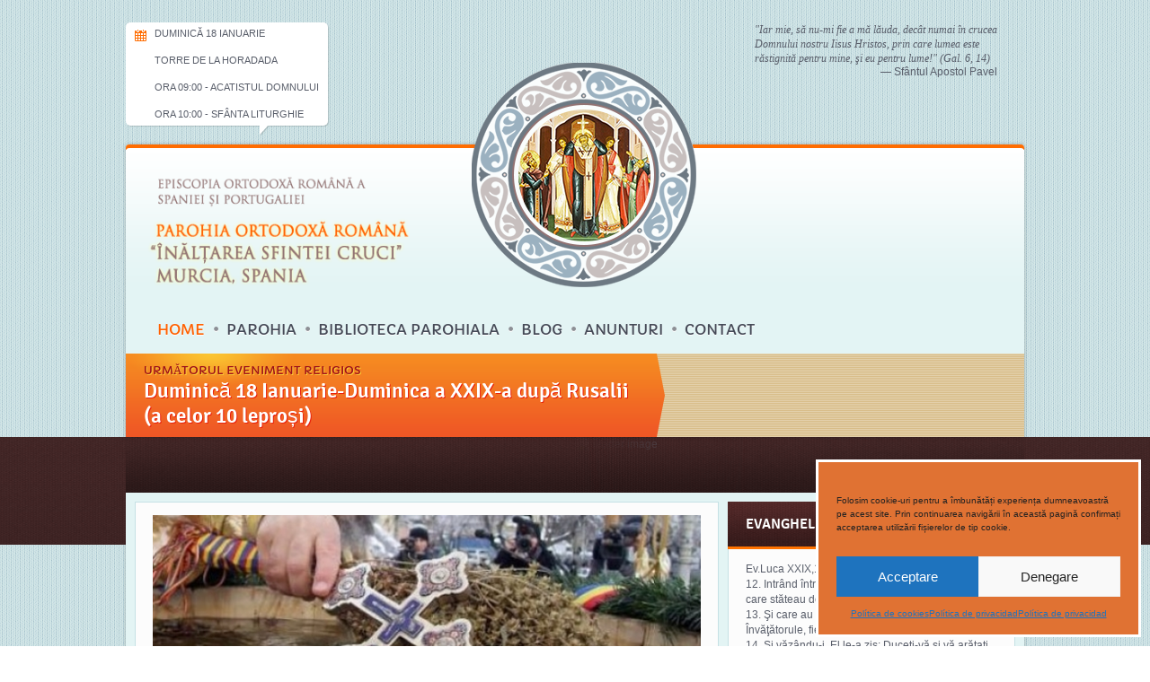

--- FILE ---
content_type: text/html; charset=UTF-8
request_url: https://parohiaortodoxamurcia.es/ortodox/miercuri-5-ianuarie-ajunul-bobotezei-post/
body_size: 26847
content:
<!DOCTYPE html>
<html lang="es">
<head>
	<title>Miercuri 5 Ianuarie -Ajunul Bobotezei -Post | Parohia Ortodoxa Murcia</title>
	<meta http-equiv="Content-Type" content="text/html; charset=UTF-8"/>
	<meta name="viewport" content="width=device-width, initial-scale=1.0">
	<!--[if lt IE 9]>
	<script src="https://parohiaortodoxamurcia.es/wp-content/themes/themeforest-5961680-saintchurch-responsive-church-theme-wordpress_theme/saintchurch/js/html5.js"></script>
	<script src="https://parohiaortodoxamurcia.es/wp-content/themes/themeforest-5961680-saintchurch-responsive-church-theme-wordpress_theme/saintchurch/js/respond.js"></script>
	<![endif]-->
	<script type="text/javascript">
		var template_directory_uri = 'https://parohiaortodoxamurcia.es/wp-content/themes/themeforest-5961680-saintchurch-responsive-church-theme-wordpress_theme/saintchurch';
	</script>
	<style id="jetpack-boost-critical-css">@media all{#jp-relatedposts{display:none;padding-top:1em;margin:1em 0;position:relative;clear:both}.jp-relatedposts::after{content:"";display:block;clear:both}#jp-relatedposts h3.jp-relatedposts-headline{margin:0 0 1em 0;display:inline-block;float:left;font-size:9pt;font-weight:700;font-family:inherit}#jp-relatedposts h3.jp-relatedposts-headline em::before{content:"";display:block;width:100%;min-width:30px;border-top:1px solid rgba(0,0,0,.2);margin-bottom:1em}#jp-relatedposts h3.jp-relatedposts-headline em{font-style:normal;font-weight:700}}@media all{ul{box-sizing:border-box}.screen-reader-text{border:0;clip-path:inset(50%);height:1px;margin:-1px;overflow:hidden;padding:0;position:absolute;width:1px;word-wrap:normal!important}}@media all{@font-face{font-family:Signika;font-weight:600;font-style:normal}@font-face{font-family:Capriola;font-weight:400;font-style:normal}a,body,button,div,h1,h2,h3,h4,input,li,p,ul{margin:0;padding:0}html{font:12px/1.45 arial,sans-serif;height:100%;color:#595e6a;overflow-y:scroll}body{background:#fff url(https://parohiaortodoxamurcia.es/wp-content/themes/themeforest-5961680-saintchurch-responsive-church-theme-wordpress_theme/saintchurch/images/pattern.png) 50%0}article,aside,details,header{display:block;padding:0;margin:0}button,input{font:16px"Signika",sans-serif;color:#3b3f49}input[type=checkbox]{margin-bottom:auto;vertical-align:middle}button{color:#fff;font:11px arial;text-decoration:none;overflow:visible;white-space:nowrap}label{vertical-align:middle}ul{list-style:none}img{border:0;max-width:100%;height:auto;-ms-interpolation-mode:bicubic}a,button,input{outline:0}a{color:#2a9aa9;text-decoration:underline}h1{font:30px"Signika",sans-serif;text-decoration:none;color:#892607;margin-bottom:15px}h2{font:23px"Signika",sans-serif;text-decoration:none;color:#000;margin-bottom:5px}h3{font:20px"Signika",sans-serif;text-decoration:none;color:#595e6a;margin-bottom:5px}h4{font:14px"Signika",sans-serif;text-decoration:none;color:#3b3f49;margin-bottom:5px}#wrapper{position:relative;z-index:0;width:100%;min-width:320px;overflow:hidden}#container{position:relative;width:1000px;margin:0 auto;padding-bottom:20px}#container:after{content:"";visibility:hidden;display:block;clear:both;height:0}#header{position:relative;z-index:2;padding-top:25px}#header .services_time{float:left;position:relative;padding:5px 10px 5px 32px;margin-right:20px;max-width:248px;font-size:11px;background:#fff url(https://parohiaortodoxamurcia.es/wp-content/themes/themeforest-5961680-saintchurch-responsive-church-theme-wordpress_theme/saintchurch/images/icon_calendar.png) no-repeat 10px 8px;-webkit-border-radius:5px;-moz-border-radius:5px;border-radius:5px;-webkit-box-shadow:rgba(0,0,0,.15) 1px 1px 1px;-moz-box-shadow:rgba(0,0,0,.15) 1px 1px 1px;box-shadow:rgba(0,0,0,.15) 1px 1px 1px}#header .services_time:after{content:"";position:absolute;z-index:0;right:66px;bottom:-11px;width:10px;height:11px;background:url(https://parohiaortodoxamurcia.es/wp-content/themes/themeforest-5961680-saintchurch-responsive-church-theme-wordpress_theme/saintchurch/images/services_time_bg.png) no-repeat 0 0}#header .logo{float:left;padding:27px 0 22px 23px;position:relative;text-align:center;z-index:2}#header .slogan{float:right;width:300px;padding-right:30px;margin-bottom:-7px;font:italic 12px/1.4 georgia,serif;color:#595e6a}#header .slogan .author{text-align:right;font:12px arial,sans-serif}#header .header{clear:both;float:left;width:100%;position:relative;z-index:1;padding-top:4px;margin-top:21px;background:#e3f4f4 url(https://parohiaortodoxamurcia.es/wp-content/themes/themeforest-5961680-saintchurch-responsive-church-theme-wordpress_theme/saintchurch/images/header_bg.png) repeat-x 0 0;-webkit-border-radius:4px 4px 0 0;-moz-border-radius:4px 4px 0 0;border-radius:4px 4px 0 0;-webkit-box-shadow:rgba(0,0,0,.25) 0 0 4px;-moz-box-shadow:rgba(0,0,0,.25) 0 0 4px;box-shadow:rgba(0,0,0,.25) 0 0 4px}#header .header:before{content:"";position:absolute;z-index:0;left:0;top:0;width:100%;height:6px;background:#ff6c00;-webkit-border-radius:4px 4px 0 0;-moz-border-radius:4px 4px 0 0;border-radius:4px 4px 0 0}#header .header:after{content:"";position:absolute;z-index:0;left:0;top:4px;width:100%;height:4px;background:#fff;-webkit-border-radius:4px 4px 0 0;-moz-border-radius:4px 4px 0 0;border-radius:4px 4px 0 0}#header .header .cross{background:transparent url(https://parohiaortodoxamurcia.es/wp-content/themes/themeforest-5961680-saintchurch-responsive-church-theme-wordpress_theme/saintchurch/images/cross.png) no-repeat scroll 0 0;height:300px;position:absolute;left:385px;top:-91px;width:300px;z-index:1}#header .header #menu{clear:both;margin-bottom:10px;padding-left:35px;position:relative;z-index:2}#header .header #menu .menu{display:table;font-size:0;text-transform:uppercase}#header .header .menu li{position:relative;z-index:0;display:inline-block;zoom:1;vertical-align:top;padding:0 10px 0 14px;font:16px"Capriola";text-shadow:#fff 0 1px 0;background:url(https://parohiaortodoxamurcia.es/wp-content/themes/themeforest-5961680-saintchurch-responsive-church-theme-wordpress_theme/saintchurch/images/bullet.png) no-repeat 0 50%}#header .header .menu li:first-child{background:0 0;padding-left:0}#header .header .menu li.current-menu-item{z-index:1}#header .header .menu>li>a{position:relative;display:block;zoom:1;padding:7px 15px 7px 14px;margin:0-15px 0-14px}#header .header .menu>li.current-menu-item>a{color:#ff6000}#header .header .menu ul{display:none;position:absolute;left:0;top:100%;margin-top:-3px;padding:0 14px;background:#fff;border-top:1px solid #b0d0d1;-webkit-border-radius:0 0 5px 5px;-moz-border-radius:0 0 5px 5px;border-radius:0 0 5px 5px;-webkit-box-shadow:rgba(0,0,0,.2) 3px 3px 0;-moz-box-shadow:rgba(0,0,0,.2) 3px 3px 0;box-shadow:rgba(0,0,0,.2) 3px 3px 0;z-index:9999}#header .header .menu ul li{display:block;position:relative;font:14px"Signika";text-transform:none;padding:10px!important;white-space:nowrap;background:0 0;border-top:1px dotted #a5c5c8}#header .header .menu ul li:first-child{border:0}#header .header .menu a{color:#454a57;text-decoration:none}#header .header .menu ul li a{color:#2a9aa9;text-decoration:none}#latest_sermon{clear:both;position:relative;font-size:0;background:url(https://parohiaortodoxamurcia.es/wp-content/themes/themeforest-5961680-saintchurch-responsive-church-theme-wordpress_theme/saintchurch/images/latest_sermon_bg.png)}#latest_sermon:after{content:"";visibility:hidden;display:block;clear:both;height:0}#latest_sermon .info{display:inline-block;zoom:1;vertical-align:middle;position:relative;width:600px;padding:10px 20px;font-size:12px;background:url(https://parohiaortodoxamurcia.es/wp-content/themes/themeforest-5961680-saintchurch-responsive-church-theme-wordpress_theme/saintchurch/images/latest_sermon_gradient.png) no-repeat 100%0;-o-background-size:640px 100%;-webkit-background-size:640px 100%;-moz-background-size:640px 100%;-khtml-background-size:640px 100%;background-size:640px 100%;background:none\0/}#latest_sermon .info:before{content:"";position:absolute;z-index:0;left:0;top:0;width:189px;height:37px;background:url(https://parohiaortodoxamurcia.es/wp-content/themes/themeforest-5961680-saintchurch-responsive-church-theme-wordpress_theme/saintchurch/images/latest_sermon_glare.png) no-repeat 0 0}#latest_sermon .info h2{position:relative;z-index:1;font:13px"Capriola",serif;margin:0;color:#9e101a;text-shadow:1px 1px 0#fbcc38;text-transform:uppercase}#latest_sermon .info h1{position:relative;z-index:1;font:23px"Signika",sans-serif;margin:0;color:#fff;text-shadow:1px 1px 0#e8220c}#latest_sermon .info a{color:#fff;text-decoration:none}#latest_sermon .buttons{display:inline-block;zoom:1;padding:0 0 0 30px;vertical-align:middle;font-size:12px}#content{clear:both;position:relative;z-index:0;padding:0 10px;background:#e3f4f4;-webkit-box-shadow:rgba(0,0,0,.25) 0 0 4px;-moz-box-shadow:rgba(0,0,0,.25) 0 0 4px;box-shadow:rgba(0,0,0,.25) 0 0 4px}#content:after{content:"";visibility:hidden;display:block;clear:both;height:0}.headline{position:relative;height:62px;padding:0 0 0 30px;margin:0-10px 10px -10px;background:url(https://parohiaortodoxamurcia.es/wp-content/themes/themeforest-5961680-saintchurch-responsive-church-theme-wordpress_theme/saintchurch/images/headline_bg.png) repeat-x 50%0}.headline h1{border-bottom:4px solid #ff6c00;color:#fff;display:inline-block;font-size:40px;line-height:58px;margin:0;position:relative;text-indent:-999px;z-index:1}.headline .image{position:absolute;z-index:0;right:0;top:0;width:500px;height:62px}.headline .image img{position:relative;z-index:0;vertical-align:top}.headline .image:after{content:"";position:absolute;z-index:1;left:0;top:0;width:192px;height:62px;background:url(https://parohiaortodoxamurcia.es/wp-content/themes/themeforest-5961680-saintchurch-responsive-church-theme-wordpress_theme/saintchurch/images/headline_gradient.png) 50%0}.headline:before{content:"";position:absolute;z-index:-1;right:100%;top:0;width:5000px;height:120px;background:url(https://parohiaortodoxamurcia.es/wp-content/themes/themeforest-5961680-saintchurch-responsive-church-theme-wordpress_theme/saintchurch/images/brown_gradient.png) 50%0}.headline:after{content:"";position:absolute;z-index:-1;left:100%;top:0;width:5000px;height:120px;background:url(https://parohiaortodoxamurcia.es/wp-content/themes/themeforest-5961680-saintchurch-responsive-church-theme-wordpress_theme/saintchurch/images/brown_gradient.png) 50%0}.main_column{float:left;width:650px}aside{float:right;width:320px}.main_column:after,aside:after{content:"";visibility:hidden;display:block;clear:both;height:0}.block{clear:both;margin-bottom:20px;padding:14px 19px 14px;border:1px solid #c6e1e5;background:#fcfcfc}.block .block_title{padding:15px 20px;margin:-15px -20px 14px;border-bottom:3px solid #ff7200;background:url(https://parohiaortodoxamurcia.es/wp-content/themes/themeforest-5961680-saintchurch-responsive-church-theme-wordpress_theme/saintchurch/images/block_title_bg.png) repeat-x 50%0}.block .block_title h4{font-size:16px;color:#fff;margin:0}.block .block_content:after,.block .block_title:after{content:"";visibility:hidden;display:block;clear:both;height:0}.banners{float:left;width:100%}.banners ul{margin-left:-25px}.banners li{float:left;position:relative;padding:7px;margin:0 0 10px 25px;background:#fff;border:1px solid #c7e1e5}.banners li a{position:relative;display:block;color:#fff;text-decoration:none;overflow:hidden}.banners li .image{display:block;position:relative;z-index:0}.banners li .image img{vertical-align:top}.banners li .title{position:absolute;z-index:1;left:0;right:0;bottom:0;padding:5px 10px;font:19px"Capriola",sans-serif;background:url(https://parohiaortodoxamurcia.es/wp-content/themes/themeforest-5961680-saintchurch-responsive-church-theme-wordpress_theme/saintchurch/images/trans_cyan.png)}.banners li .excerpt{display:none;position:absolute;z-index:1;left:0;right:0;bottom:0;padding:100% 10px 5px 10px;font:14px/1.45"Signika",sans-serif;background:url(https://parohiaortodoxamurcia.es/wp-content/themes/themeforest-5961680-saintchurch-responsive-church-theme-wordpress_theme/saintchurch/images/trans_cyan.png)}article{font-size:14px}article p{margin-bottom:20px}.post_image{margin-bottom:15px}.post_image img{vertical-align:top}.post_summary{margin-bottom:10px}.post_summary a{color:#ff6000}.tags{padding:10px 0 15px 27px;font-size:11px;color:#6f6f6f;background:url(https://parohiaortodoxamurcia.es/wp-content/themes/themeforest-5961680-saintchurch-responsive-church-theme-wordpress_theme/saintchurch/images/tags.png) no-repeat 0 10px;border-top:1px solid #aac8cb}.related_posts li .excerpt{color:#b8a46d}}@media all{@media screen and (max-width:1000px){#container{width:640px}#header{margin:0 15px}#header .logo{padding:10px 0 10px 30px}#header .slogan{display:none}#header .header #menu{padding-left:30px;padding-right:30px;margin-bottom:20px}#header .header #menu .menu{display:none}#latest_sermon .info{width:365px;padding-top:20px;padding-bottom:20px;padding-left:35px}#latest_sermon .info h2{font-size:18px}#latest_sermon .info h1{font-size:30px}#latest_sermon .buttons{width:150px}#content{padding-bottom:1px;-webkit-box-shadow:none;-moz-box-shadow:none;box-shadow:none}.block{padding-bottom:20px}.banners{padding-bottom:10px}.banners li .image img{width:281px}.headline{margin:0}.headline .image{display:none}aside{clear:both;float:none!important;width:auto!important;margin:0!important}.main_column{clear:both;float:none;width:auto!important;margin:0!important;left:0!important}}@media screen and (max-width:639px){html{font-size:14px}h1{font-size:23px}#container{width:480px}#header .header .cross{display:none}#latest_sermon{margin:0-15px;background:0 0}#latest_sermon .info{width:415px;padding-left:45px;background-position:0 0}#latest_sermon .buttons{display:none}.banners li .image img{width:444px}.banners li .excerpt{font-size:20px}.related_posts li .excerpt{display:none}aside{display:none}.banners{display:none}.headline h1{font-size:30px}}@media screen and (max-width:479px){#container{width:320px}h1{font-size:20px}#header{padding-top:45px}#header .services_time{clear:both;float:none;margin-right:0}#header .logo{float:none;padding:10px 15px}#header .header #menu{padding-left:10px;padding-right:10px}#latest_sermon .info h2{font-size:13px;margin-bottom:5px}#latest_sermon .info h1{font-size:25px}#latest_sermon .info{width:270px;padding-left:25px;padding-right:25px}#content{padding:0;background:0 0}.block{padding:14px}.block .block_title{padding:15px}.headline h1{font-size:25px}}}@media all{.screen-reader-text{height:1px;margin:-1px;overflow:hidden;padding:0;position:absolute;top:-10000em;width:1px;clip:rect(0,0,0,0);border:0}.elementor *,.elementor :after,.elementor :before{box-sizing:border-box}.elementor a{box-shadow:none;text-decoration:none}.elementor-element{--flex-direction:initial;--flex-wrap:initial;--justify-content:initial;--align-items:initial;--align-content:initial;--flex-basis:initial;--flex-grow:initial;--flex-shrink:initial;--order:initial;--align-self:initial;align-self:var(--align-self);flex-basis:var(--flex-basis);flex-grow:var(--flex-grow);flex-shrink:var(--flex-shrink);order:var(--order)}.elementor-element:where(.e-con-full,.elementor-widget){align-content:var(--align-content);align-items:var(--align-items);flex-direction:var(--flex-direction);flex-wrap:var(--flex-wrap);gap:var(--row-gap) var(--column-gap);justify-content:var(--justify-content)}.elementor-invisible{visibility:hidden}.elementor-widget{position:relative}@media (prefers-reduced-motion:no-preference){html{scroll-behavior:smooth}}.e-con{--border-radius:0;--border-top-width:0px;--border-right-width:0px;--border-bottom-width:0px;--border-left-width:0px;--border-style:initial;--border-color:initial;--content-width:min(100%,var(--container-max-width,1140px));--width:100%;--min-height:initial;--height:auto;--text-align:initial;--margin-top:0px;--margin-right:0px;--margin-bottom:0px;--margin-left:0px;--padding-top:var(--container-default-padding-top,10px);--padding-right:var(--container-default-padding-right,10px);--padding-bottom:var(--container-default-padding-bottom,10px);--padding-left:var(--container-default-padding-left,10px);--position:relative;--z-index:revert;--overflow:visible;--row-gap:var(--widgets-spacing-row,20px);--column-gap:var(--widgets-spacing-column,20px);--overlay-mix-blend-mode:initial;--overlay-opacity:1;border-radius:var(--border-radius);height:var(--height);min-height:var(--min-height);min-width:0;overflow:var(--overflow);position:var(--position);width:var(--width);z-index:var(--z-index);--flex-wrap-mobile:wrap;margin-block-end:var(--margin-block-end);margin-block-start:var(--margin-block-start);margin-inline-end:var(--margin-inline-end);margin-inline-start:var(--margin-inline-start);padding-inline-end:var(--padding-inline-end);padding-inline-start:var(--padding-inline-start)}.e-con{--margin-block-start:var(--margin-top);--margin-block-end:var(--margin-bottom);--margin-inline-start:var(--margin-left);--margin-inline-end:var(--margin-right);--padding-inline-start:var(--padding-left);--padding-inline-end:var(--padding-right);--padding-block-start:var(--padding-top);--padding-block-end:var(--padding-bottom);--border-block-start-width:var(--border-top-width);--border-block-end-width:var(--border-bottom-width);--border-inline-start-width:var(--border-left-width);--border-inline-end-width:var(--border-right-width)}.e-con.e-flex{--flex-direction:column;--flex-basis:auto;--flex-grow:0;--flex-shrink:1;flex:var(--flex-grow) var(--flex-shrink) var(--flex-basis)}.e-con>.e-con-inner{padding-block-end:var(--padding-block-end);padding-block-start:var(--padding-block-start);text-align:var(--text-align)}.e-con.e-flex>.e-con-inner{flex-direction:var(--flex-direction)}.e-con,.e-con>.e-con-inner{display:var(--display)}.e-con-boxed.e-flex{align-content:normal;align-items:normal;flex-direction:column;flex-wrap:nowrap;justify-content:normal}.e-con-boxed{gap:initial;text-align:initial}.e-con.e-flex>.e-con-inner{align-content:var(--align-content);align-items:var(--align-items);align-self:auto;flex-basis:auto;flex-grow:1;flex-shrink:1;flex-wrap:var(--flex-wrap);justify-content:var(--justify-content)}.e-con>.e-con-inner{gap:var(--row-gap) var(--column-gap);height:100%;margin:0 auto;max-width:var(--content-width);padding-inline-end:0;padding-inline-start:0;width:100%}:is(.elementor-section-wrap,[data-elementor-id])>.e-con{--margin-left:auto;--margin-right:auto;max-width:min(100%,var(--width))}.e-con .elementor-widget.elementor-widget{margin-block-end:0}.e-con:before{border-block-end-width:var(--border-block-end-width);border-block-start-width:var(--border-block-start-width);border-color:var(--border-color);border-inline-end-width:var(--border-inline-end-width);border-inline-start-width:var(--border-inline-start-width);border-radius:var(--border-radius);border-style:var(--border-style);content:var(--background-overlay);display:block;height:max(100% + var(--border-top-width) + var(--border-bottom-width),100%);left:calc(0px - var(--border-left-width));mix-blend-mode:var(--overlay-mix-blend-mode);opacity:var(--overlay-opacity);position:absolute;top:calc(0px - var(--border-top-width));width:max(100% + var(--border-left-width) + var(--border-right-width),100%)}.e-con .elementor-widget{min-width:0}.e-con>.e-con-inner>.elementor-widget>.elementor-widget-container{height:100%}.e-con.e-con>.e-con-inner>.elementor-widget{max-width:100%}@media (max-width:767px){.e-con.e-flex{--width:100%;--flex-wrap:var(--flex-wrap-mobile)}}}@media all{.e-con{--container-max-width:1140px}.elementor-element{--widgets-spacing-row:20px;--widgets-spacing-column:20px}@media (max-width:1024px){.e-con{--container-max-width:1024px}}@media (max-width:767px){.e-con{--container-max-width:767px}}}@media all{.elementor-6975 .elementor-element.elementor-element-2ea75fe{--display:flex}.elementor-6975 .elementor-element.elementor-element-9db424e>.elementor-widget-container{margin:8px 8px 8px 8px;padding:0}.elementor-6975 .elementor-element.elementor-element-9db424e{text-align:left;color:#090000}}</style><meta name='robots' content='max-image-preview:large' />
<link rel='dns-prefetch' href='//stats.wp.com' />
<link rel='dns-prefetch' href='//v0.wordpress.com' />
<link rel='preconnect' href='//i0.wp.com' />
<link rel='preconnect' href='//c0.wp.com' />
<link rel="alternate" type="application/rss+xml" title="Parohia Ortodoxa Murcia &raquo; Feed" href="https://parohiaortodoxamurcia.es/feed/" />
<link rel="alternate" type="application/rss+xml" title="Parohia Ortodoxa Murcia &raquo; Feed de los comentarios" href="https://parohiaortodoxamurcia.es/comments/feed/" />
<link rel="alternate" type="application/rss+xml" title="Parohia Ortodoxa Murcia &raquo; Comentario Miercuri 5 Ianuarie -Ajunul Bobotezei -Post del feed" href="https://parohiaortodoxamurcia.es/ortodox/miercuri-5-ianuarie-ajunul-bobotezei-post/feed/" />
<link rel="alternate" title="oEmbed (JSON)" type="application/json+oembed" href="https://parohiaortodoxamurcia.es/wp-json/oembed/1.0/embed?url=https%3A%2F%2Fparohiaortodoxamurcia.es%2Fortodox%2Fmiercuri-5-ianuarie-ajunul-bobotezei-post%2F" />
<link rel="alternate" title="oEmbed (XML)" type="text/xml+oembed" href="https://parohiaortodoxamurcia.es/wp-json/oembed/1.0/embed?url=https%3A%2F%2Fparohiaortodoxamurcia.es%2Fortodox%2Fmiercuri-5-ianuarie-ajunul-bobotezei-post%2F&#038;format=xml" />
<style id='wp-img-auto-sizes-contain-inline-css' type='text/css'>
img:is([sizes=auto i],[sizes^="auto," i]){contain-intrinsic-size:3000px 1500px}
/*# sourceURL=wp-img-auto-sizes-contain-inline-css */
</style>
<noscript><link rel='stylesheet' id='embed-pdf-viewer-css' href='https://parohiaortodoxamurcia.es/wp-content/plugins/embed-pdf-viewer/css/embed-pdf-viewer.css?ver=2.4.6' type='text/css' media='screen' />
</noscript><link data-media="screen" onload="this.media=this.dataset.media; delete this.dataset.media; this.removeAttribute( &apos;onload&apos; );" rel='stylesheet' id='embed-pdf-viewer-css' href='https://parohiaortodoxamurcia.es/wp-content/plugins/embed-pdf-viewer/css/embed-pdf-viewer.css?ver=2.4.6' type='text/css' media="not all" />
<noscript><link rel='stylesheet' id='jetpack_related-posts-css' href='https://parohiaortodoxamurcia.es/wp-content/plugins/jetpack/modules/related-posts/related-posts.css?ver=20240116' type='text/css' media='all' />
</noscript><link data-media="all" onload="this.media=this.dataset.media; delete this.dataset.media; this.removeAttribute( &apos;onload&apos; );" rel='stylesheet' id='jetpack_related-posts-css' href='https://parohiaortodoxamurcia.es/wp-content/plugins/jetpack/modules/related-posts/related-posts.css?ver=20240116' type='text/css' media="not all" />
<noscript><link rel='stylesheet' id='embedpress-css-css' href='https://parohiaortodoxamurcia.es/wp-content/plugins/embedpress/assets/css/embedpress.css?ver=1767795850' type='text/css' media='all' />
</noscript><link data-media="all" onload="this.media=this.dataset.media; delete this.dataset.media; this.removeAttribute( &apos;onload&apos; );" rel='stylesheet' id='embedpress-css-css' href='https://parohiaortodoxamurcia.es/wp-content/plugins/embedpress/assets/css/embedpress.css?ver=1767795850' type='text/css' media="not all" />
<noscript><link rel='stylesheet' id='embedpress-blocks-style-css' href='https://parohiaortodoxamurcia.es/wp-content/plugins/embedpress/assets/css/blocks.build.css?ver=1767795850' type='text/css' media='all' />
</noscript><link data-media="all" onload="this.media=this.dataset.media; delete this.dataset.media; this.removeAttribute( &apos;onload&apos; );" rel='stylesheet' id='embedpress-blocks-style-css' href='https://parohiaortodoxamurcia.es/wp-content/plugins/embedpress/assets/css/blocks.build.css?ver=1767795850' type='text/css' media="not all" />
<noscript><link rel='stylesheet' id='embedpress-lazy-load-css-css' href='https://parohiaortodoxamurcia.es/wp-content/plugins/embedpress/assets/css/lazy-load.css?ver=1767795850' type='text/css' media='all' />
</noscript><link data-media="all" onload="this.media=this.dataset.media; delete this.dataset.media; this.removeAttribute( &apos;onload&apos; );" rel='stylesheet' id='embedpress-lazy-load-css-css' href='https://parohiaortodoxamurcia.es/wp-content/plugins/embedpress/assets/css/lazy-load.css?ver=1767795850' type='text/css' media="not all" />
<style id='wp-emoji-styles-inline-css' type='text/css'>

	img.wp-smiley, img.emoji {
		display: inline !important;
		border: none !important;
		box-shadow: none !important;
		height: 1em !important;
		width: 1em !important;
		margin: 0 0.07em !important;
		vertical-align: -0.1em !important;
		background: none !important;
		padding: 0 !important;
	}
/*# sourceURL=wp-emoji-styles-inline-css */
</style>
<noscript><link rel='stylesheet' id='wp-block-library-css' href='https://parohiaortodoxamurcia.es/wp-includes/css/dist/block-library/style.min.css?ver=6.9' type='text/css' media='all' />
</noscript><link data-media="all" onload="this.media=this.dataset.media; delete this.dataset.media; this.removeAttribute( &apos;onload&apos; );" rel='stylesheet' id='wp-block-library-css' href='https://parohiaortodoxamurcia.es/wp-includes/css/dist/block-library/style.min.css?ver=6.9' type='text/css' media="not all" />
<style id='classic-theme-styles-inline-css' type='text/css'>
/*! This file is auto-generated */
.wp-block-button__link{color:#fff;background-color:#32373c;border-radius:9999px;box-shadow:none;text-decoration:none;padding:calc(.667em + 2px) calc(1.333em + 2px);font-size:1.125em}.wp-block-file__button{background:#32373c;color:#fff;text-decoration:none}
/*# sourceURL=/wp-includes/css/classic-themes.min.css */
</style>
<noscript><link rel='stylesheet' id='betterdocs-blocks-category-slate-layout-css' href='https://parohiaortodoxamurcia.es/wp-content/plugins/betterdocs/assets/blocks/category-slate-layout/default.css?ver=4.3.4' type='text/css' media='all' />
</noscript><link data-media="all" onload="this.media=this.dataset.media; delete this.dataset.media; this.removeAttribute( &apos;onload&apos; );" rel='stylesheet' id='betterdocs-blocks-category-slate-layout-css' href='https://parohiaortodoxamurcia.es/wp-content/plugins/betterdocs/assets/blocks/category-slate-layout/default.css?ver=4.3.4' type='text/css' media="not all" />
<noscript><link rel='stylesheet' id='wp-components-css' href='https://parohiaortodoxamurcia.es/wp-includes/css/dist/components/style.min.css?ver=6.9' type='text/css' media='all' />
</noscript><link data-media="all" onload="this.media=this.dataset.media; delete this.dataset.media; this.removeAttribute( &apos;onload&apos; );" rel='stylesheet' id='wp-components-css' href='https://parohiaortodoxamurcia.es/wp-includes/css/dist/components/style.min.css?ver=6.9' type='text/css' media="not all" />
<noscript><link rel='stylesheet' id='wp-preferences-css' href='https://parohiaortodoxamurcia.es/wp-includes/css/dist/preferences/style.min.css?ver=6.9' type='text/css' media='all' />
</noscript><link data-media="all" onload="this.media=this.dataset.media; delete this.dataset.media; this.removeAttribute( &apos;onload&apos; );" rel='stylesheet' id='wp-preferences-css' href='https://parohiaortodoxamurcia.es/wp-includes/css/dist/preferences/style.min.css?ver=6.9' type='text/css' media="not all" />
<noscript><link rel='stylesheet' id='wp-block-editor-css' href='https://parohiaortodoxamurcia.es/wp-includes/css/dist/block-editor/style.min.css?ver=6.9' type='text/css' media='all' />
</noscript><link data-media="all" onload="this.media=this.dataset.media; delete this.dataset.media; this.removeAttribute( &apos;onload&apos; );" rel='stylesheet' id='wp-block-editor-css' href='https://parohiaortodoxamurcia.es/wp-includes/css/dist/block-editor/style.min.css?ver=6.9' type='text/css' media="not all" />
<noscript><link rel='stylesheet' id='wp-reusable-blocks-css' href='https://parohiaortodoxamurcia.es/wp-includes/css/dist/reusable-blocks/style.min.css?ver=6.9' type='text/css' media='all' />
</noscript><link data-media="all" onload="this.media=this.dataset.media; delete this.dataset.media; this.removeAttribute( &apos;onload&apos; );" rel='stylesheet' id='wp-reusable-blocks-css' href='https://parohiaortodoxamurcia.es/wp-includes/css/dist/reusable-blocks/style.min.css?ver=6.9' type='text/css' media="not all" />
<noscript><link rel='stylesheet' id='wp-patterns-css' href='https://parohiaortodoxamurcia.es/wp-includes/css/dist/patterns/style.min.css?ver=6.9' type='text/css' media='all' />
</noscript><link data-media="all" onload="this.media=this.dataset.media; delete this.dataset.media; this.removeAttribute( &apos;onload&apos; );" rel='stylesheet' id='wp-patterns-css' href='https://parohiaortodoxamurcia.es/wp-includes/css/dist/patterns/style.min.css?ver=6.9' type='text/css' media="not all" />
<noscript><link rel='stylesheet' id='wp-editor-css' href='https://parohiaortodoxamurcia.es/wp-includes/css/dist/editor/style.min.css?ver=6.9' type='text/css' media='all' />
</noscript><link data-media="all" onload="this.media=this.dataset.media; delete this.dataset.media; this.removeAttribute( &apos;onload&apos; );" rel='stylesheet' id='wp-editor-css' href='https://parohiaortodoxamurcia.es/wp-includes/css/dist/editor/style.min.css?ver=6.9' type='text/css' media="not all" />
<noscript><link rel='stylesheet' id='algori_pdf_viewer-cgb-style-css-css' href='https://parohiaortodoxamurcia.es/wp-content/plugins/algori-pdf-viewer/dist/blocks.style.build.css' type='text/css' media='all' />
</noscript><link data-media="all" onload="this.media=this.dataset.media; delete this.dataset.media; this.removeAttribute( &apos;onload&apos; );" rel='stylesheet' id='algori_pdf_viewer-cgb-style-css-css' href='https://parohiaortodoxamurcia.es/wp-content/plugins/algori-pdf-viewer/dist/blocks.style.build.css' type='text/css' media="not all" />
<style id='pdfemb-pdf-embedder-viewer-style-inline-css' type='text/css'>
.wp-block-pdfemb-pdf-embedder-viewer{max-width:none}

/*# sourceURL=https://parohiaortodoxamurcia.es/wp-content/plugins/pdf-embedder/block/build/style-index.css */
</style>
<style id='bpldl-document-library-style-inline-css' type='text/css'>
*{box-sizing:border-box}.bplDl-container{overflow:auto}.bplDl-container .bplDl-header{background:linear-gradient(90deg,#1e3a8a,#2563eb);box-shadow:0 2px 4px rgba(0,0,0,.1);padding:20px;transition:all .5s ease-in-out}.bplDl-container .bplDl-header .bplDl-title{color:#9acd32;margin:0}.bplDl-container .bplDl-header .bplDl-title:hover{color:#1e40af}.bplDl-container .bplDl-header .bplDl-subtitle{color:#dde7c8;margin:0}.bplDl-container .bplDl-header .bplDl-subtitle:hover{color:#26282e}.bplDl-container .bplDl-content{padding-top:20px}.bplDl-container .bplDl-content .bplDl-toolbar{background:#fff;border-radius:.5rem;display:flex;flex-wrap:wrap;gap:1rem;margin-bottom:2rem;padding:1.5rem}.bplDl-container .bplDl-content .bplDl-toolbar .bplDl-search{flex:1;position:relative}.bplDl-container .bplDl-content .bplDl-toolbar .bplDl-search .bplDl-search-icon{color:#9ca3af;height:1.25rem;left:.75rem;position:absolute;top:13px;width:1.25rem}.bplDl-container .bplDl-content .bplDl-toolbar .bplDl-search .bplDl-search-input{border:1px solid #d1d5db;border-radius:.5rem;height:46px;outline:none;padding:12px 40px;transition:border .2s ease;width:100%}.bplDl-container .bplDl-content .bplDl-toolbar .bplDl-search .bplDl-search-input:focus{border-color:#2563eb}.bplDl-container .bplDl-content .bplDl-toolbar .bplDl-select,.bplDl-container .bplDl-content .bplDl-toolbar .bplDl-select-sort{border:1px solid #d1d5db;border-radius:.5rem;outline:none;padding:.5rem 1rem;width:120px}.bplDl-container .bplDl-content .bplDl-toolbar .bplDl-upload-btn{align-items:center;background-color:#2563eb;border:none;border-radius:.5rem;color:#fff;cursor:pointer;display:flex;gap:.5rem;padding:.5rem 1.25rem;transition:background .2s ease}.bplDl-container .bplDl-content .bplDl-toolbar .bplDl-upload-btn:hover{background-color:#1e40af}.bplDl-container .bplDl-content .bplDl-empty{padding:20px 0;text-align:center}.bplDl-container .bplDl-content .bplDl-empty .bplDl-empty-icon{color:#d1d5db;height:4rem;margin:0 auto 1rem;width:4rem}.bplDl-container .bplDl-content .bplDl-empty .bplDl-empty-text{color:#6b7280;font-size:1.125rem}.bplDl-container .bplDl-content .bplDl-grid{box-sizing:border-box;display:grid;gap:1.5rem;grid-template-columns:repeat(3,minmax(0,1fr));overflow:hidden;width:inherit}.bplDl-container .bplDl-content .bplDl-grid .bplDl-card{background:#fff;border-radius:.5rem;box-shadow:0 2px 6px rgba(0,0,0,.05);box-sizing:border-box;display:flex;flex-direction:column;overflow:hidden;padding:20px;transition:all .5s ease-in-out}.bplDl-container .bplDl-content .bplDl-grid .bplDl-card .bplDl-card-top{align-items:flex-start;display:flex;justify-content:space-between}.bplDl-container .bplDl-content .bplDl-grid .bplDl-card .bplDl-card-top .bplDl-icon{height:2rem;width:2rem}.bplDl-container .bplDl-content .bplDl-grid .bplDl-card .bplDl-name{color:#1f2937;font-size:20px;font-weight:600;margin-bottom:.5rem;margin-top:15px;overflow:hidden;text-overflow:ellipsis;white-space:nowrap}.bplDl-container .bplDl-content .bplDl-grid .bplDl-card .bplDl-size{color:#6b7280;font-size:15px;margin:10px 0}.bplDl-container .bplDl-content .bplDl-grid .bplDl-card .bplDl-meta{align-items:center;color:#6b7280;display:flex;font-size:15px;margin-bottom:20px}.bplDl-container .bplDl-content .bplDl-grid .bplDl-card .bplDl-meta .bplDl-meta-icon{height:1rem;margin-right:.25rem;width:1rem}.bplDl-container .bplDl-content .bplDl-grid .bplDl-card .bplDl-actions{display:flex;flex-wrap:wrap;gap:15px;margin-top:auto}.bplDl-container .bplDl-content .bplDl-grid .bplDl-card .bplDl-actions .bplDl-btn{align-items:center;border:none;border-radius:.375rem;cursor:pointer;display:flex;flex:1;font-size:15px;gap:.25rem;justify-content:center;padding:5px;transition:background .2s ease}.bplDl-container .bplDl-content .bplDl-grid .bplDl-card .bplDl-actions .bplDl-btn.bplDl-view-btn{background:#f3f4f6;color:#374151}.bplDl-container .bplDl-content .bplDl-grid .bplDl-card .bplDl-actions .bplDl-btn.bplDl-download-btn{background:#dbeafe;color:#1e3a8a}.bplDl-container .bplDl-content .bplDl-grid .bplDl-card .bplDl-actions .bplDl-btn.bplDl-delete-btn{background:#fee2e2;color:#b91c1c}.bplDl-container .bplDl-content .bplDl-grid .bplDl-card .bplDl-actions .bplDl-btn:hover{filter:brightness(.95)}.bplDl-container .bplDl-content .bplDl-grid .bplDl-card:hover{box-shadow:0 4px 12px rgba(0,0,0,.1)}.bplDl-modal-overlay{align-items:center;background:rgba(0,0,0,.6);display:flex;height:100vh;justify-content:center;left:0;position:fixed;top:0;width:100vw;z-index:9999}.bplDl-modal-overlay .bplDl-modal{background:#fff;border-radius:12px;box-shadow:0 20px 60px rgba(0,0,0,.3);max-height:90vh;max-width:90vw;overflow:auto;padding:20px;position:relative;width:800px}.bplDl-modal-overlay .bplDl-modal .bplDl-modal-close{background:transparent;border:none;color:#333;cursor:pointer;font-size:20px;position:absolute;right:10px;top:10px}.bplDl-modal-overlay .bplDl-modal .bplDl-modal-body{align-items:center;display:flex;flex-direction:column;gap:1rem;justify-content:center;margin-top:20px}.bplDl-modal-overlay .bplDl-modal .bplDl-modal-body .bplDl-preview-iframe{border-radius:8px;box-shadow:0 5px 20px rgba(0,0,0,.15);height:600px;max-height:80vh;max-width:100%;width:100%}.bplDl-modal-overlay .bplDl-modal .bplDl-modal-body .bplDl-preview-video{border-radius:8px;box-shadow:0 5px 20px rgba(0,0,0,.15);height:auto;max-height:80vh;max-width:100%;width:100%}.bplDl-modal-overlay .bplDl-modal .bplDl-modal-body .bplDl-preview-image{max-height:-moz-fit-content;max-height:fit-content;max-width:100%}.bplDl-modal-overlay .bplDl-modal .bplDl-modal-body .bplDl-audio-wrapper{align-items:center;background:#f9fafb;border-radius:1rem;box-shadow:0 4px 12px rgba(0,0,0,.08);display:flex;flex-direction:column;gap:.75rem;padding:1rem;transition:all .3s ease}.bplDl-modal-overlay .bplDl-modal .bplDl-modal-body .bplDl-audio-wrapper .bplDl-audio-player{border-radius:.5rem;max-width:480px;outline:none;width:100%}.bplDl-modal-overlay .bplDl-modal .bplDl-modal-body .bplDl-audio-wrapper .bplDl-audio-title{color:#374151;font-size:1rem;font-weight:600;margin-top:.25rem;text-align:center}.bplDl-modal-overlay .bplDl-modal .bplDl-modal-body .bplDl-audio-wrapper:hover{background:#f3f4f6;box-shadow:0 6px 16px rgba(0,0,0,.12)}.bplDl-modal-overlay .bplDl-modal .bplDl-modal-body .bplDl-preview-unknown{text-align:center}.bplDl-modal-overlay .bplDl-modal .bplDl-modal-body .bplDl-preview-unknown .bplDl-download-link{background:#007bff;border-radius:6px;color:#fff;display:inline-block;font-weight:500;margin-top:10px;padding:8px 14px;text-decoration:none;transition:background .2s}.bplDl-modal-overlay .bplDl-modal .bplDl-modal-body .bplDl-preview-unknown .bplDl-download-link:hover{background:#0056b3}
@keyframes skeleton-loading{0%{background-color:#e0e0e0}50%{background-color:#f0f0f0}to{background-color:#e0e0e0}}.skeleton{animation:skeleton-loading 1.5s ease-in-out infinite}

/*# sourceURL=https://parohiaortodoxamurcia.es/wp-content/plugins/document-emberdder/build/blocks/document-library/view.css */
</style>
<noscript><link rel='stylesheet' id='mediaelement-css' href='https://parohiaortodoxamurcia.es/wp-includes/js/mediaelement/mediaelementplayer-legacy.min.css?ver=4.2.17' type='text/css' media='all' />
</noscript><link data-media="all" onload="this.media=this.dataset.media; delete this.dataset.media; this.removeAttribute( &apos;onload&apos; );" rel='stylesheet' id='mediaelement-css' href='https://parohiaortodoxamurcia.es/wp-includes/js/mediaelement/mediaelementplayer-legacy.min.css?ver=4.2.17' type='text/css' media="not all" />
<noscript><link rel='stylesheet' id='wp-mediaelement-css' href='https://parohiaortodoxamurcia.es/wp-includes/js/mediaelement/wp-mediaelement.min.css?ver=6.9' type='text/css' media='all' />
</noscript><link data-media="all" onload="this.media=this.dataset.media; delete this.dataset.media; this.removeAttribute( &apos;onload&apos; );" rel='stylesheet' id='wp-mediaelement-css' href='https://parohiaortodoxamurcia.es/wp-includes/js/mediaelement/wp-mediaelement.min.css?ver=6.9' type='text/css' media="not all" />
<style id='jetpack-sharing-buttons-style-inline-css' type='text/css'>
.jetpack-sharing-buttons__services-list{display:flex;flex-direction:row;flex-wrap:wrap;gap:0;list-style-type:none;margin:5px;padding:0}.jetpack-sharing-buttons__services-list.has-small-icon-size{font-size:12px}.jetpack-sharing-buttons__services-list.has-normal-icon-size{font-size:16px}.jetpack-sharing-buttons__services-list.has-large-icon-size{font-size:24px}.jetpack-sharing-buttons__services-list.has-huge-icon-size{font-size:36px}@media print{.jetpack-sharing-buttons__services-list{display:none!important}}.editor-styles-wrapper .wp-block-jetpack-sharing-buttons{gap:0;padding-inline-start:0}ul.jetpack-sharing-buttons__services-list.has-background{padding:1.25em 2.375em}
/*# sourceURL=https://parohiaortodoxamurcia.es/wp-content/plugins/jetpack/_inc/blocks/sharing-buttons/view.css */
</style>
<style id='global-styles-inline-css' type='text/css'>
:root{--wp--preset--aspect-ratio--square: 1;--wp--preset--aspect-ratio--4-3: 4/3;--wp--preset--aspect-ratio--3-4: 3/4;--wp--preset--aspect-ratio--3-2: 3/2;--wp--preset--aspect-ratio--2-3: 2/3;--wp--preset--aspect-ratio--16-9: 16/9;--wp--preset--aspect-ratio--9-16: 9/16;--wp--preset--color--black: #000000;--wp--preset--color--cyan-bluish-gray: #abb8c3;--wp--preset--color--white: #ffffff;--wp--preset--color--pale-pink: #f78da7;--wp--preset--color--vivid-red: #cf2e2e;--wp--preset--color--luminous-vivid-orange: #ff6900;--wp--preset--color--luminous-vivid-amber: #fcb900;--wp--preset--color--light-green-cyan: #7bdcb5;--wp--preset--color--vivid-green-cyan: #00d084;--wp--preset--color--pale-cyan-blue: #8ed1fc;--wp--preset--color--vivid-cyan-blue: #0693e3;--wp--preset--color--vivid-purple: #9b51e0;--wp--preset--gradient--vivid-cyan-blue-to-vivid-purple: linear-gradient(135deg,rgb(6,147,227) 0%,rgb(155,81,224) 100%);--wp--preset--gradient--light-green-cyan-to-vivid-green-cyan: linear-gradient(135deg,rgb(122,220,180) 0%,rgb(0,208,130) 100%);--wp--preset--gradient--luminous-vivid-amber-to-luminous-vivid-orange: linear-gradient(135deg,rgb(252,185,0) 0%,rgb(255,105,0) 100%);--wp--preset--gradient--luminous-vivid-orange-to-vivid-red: linear-gradient(135deg,rgb(255,105,0) 0%,rgb(207,46,46) 100%);--wp--preset--gradient--very-light-gray-to-cyan-bluish-gray: linear-gradient(135deg,rgb(238,238,238) 0%,rgb(169,184,195) 100%);--wp--preset--gradient--cool-to-warm-spectrum: linear-gradient(135deg,rgb(74,234,220) 0%,rgb(151,120,209) 20%,rgb(207,42,186) 40%,rgb(238,44,130) 60%,rgb(251,105,98) 80%,rgb(254,248,76) 100%);--wp--preset--gradient--blush-light-purple: linear-gradient(135deg,rgb(255,206,236) 0%,rgb(152,150,240) 100%);--wp--preset--gradient--blush-bordeaux: linear-gradient(135deg,rgb(254,205,165) 0%,rgb(254,45,45) 50%,rgb(107,0,62) 100%);--wp--preset--gradient--luminous-dusk: linear-gradient(135deg,rgb(255,203,112) 0%,rgb(199,81,192) 50%,rgb(65,88,208) 100%);--wp--preset--gradient--pale-ocean: linear-gradient(135deg,rgb(255,245,203) 0%,rgb(182,227,212) 50%,rgb(51,167,181) 100%);--wp--preset--gradient--electric-grass: linear-gradient(135deg,rgb(202,248,128) 0%,rgb(113,206,126) 100%);--wp--preset--gradient--midnight: linear-gradient(135deg,rgb(2,3,129) 0%,rgb(40,116,252) 100%);--wp--preset--font-size--small: 13px;--wp--preset--font-size--medium: 20px;--wp--preset--font-size--large: 36px;--wp--preset--font-size--x-large: 42px;--wp--preset--spacing--20: 0.44rem;--wp--preset--spacing--30: 0.67rem;--wp--preset--spacing--40: 1rem;--wp--preset--spacing--50: 1.5rem;--wp--preset--spacing--60: 2.25rem;--wp--preset--spacing--70: 3.38rem;--wp--preset--spacing--80: 5.06rem;--wp--preset--shadow--natural: 6px 6px 9px rgba(0, 0, 0, 0.2);--wp--preset--shadow--deep: 12px 12px 50px rgba(0, 0, 0, 0.4);--wp--preset--shadow--sharp: 6px 6px 0px rgba(0, 0, 0, 0.2);--wp--preset--shadow--outlined: 6px 6px 0px -3px rgb(255, 255, 255), 6px 6px rgb(0, 0, 0);--wp--preset--shadow--crisp: 6px 6px 0px rgb(0, 0, 0);}:where(.is-layout-flex){gap: 0.5em;}:where(.is-layout-grid){gap: 0.5em;}body .is-layout-flex{display: flex;}.is-layout-flex{flex-wrap: wrap;align-items: center;}.is-layout-flex > :is(*, div){margin: 0;}body .is-layout-grid{display: grid;}.is-layout-grid > :is(*, div){margin: 0;}:where(.wp-block-columns.is-layout-flex){gap: 2em;}:where(.wp-block-columns.is-layout-grid){gap: 2em;}:where(.wp-block-post-template.is-layout-flex){gap: 1.25em;}:where(.wp-block-post-template.is-layout-grid){gap: 1.25em;}.has-black-color{color: var(--wp--preset--color--black) !important;}.has-cyan-bluish-gray-color{color: var(--wp--preset--color--cyan-bluish-gray) !important;}.has-white-color{color: var(--wp--preset--color--white) !important;}.has-pale-pink-color{color: var(--wp--preset--color--pale-pink) !important;}.has-vivid-red-color{color: var(--wp--preset--color--vivid-red) !important;}.has-luminous-vivid-orange-color{color: var(--wp--preset--color--luminous-vivid-orange) !important;}.has-luminous-vivid-amber-color{color: var(--wp--preset--color--luminous-vivid-amber) !important;}.has-light-green-cyan-color{color: var(--wp--preset--color--light-green-cyan) !important;}.has-vivid-green-cyan-color{color: var(--wp--preset--color--vivid-green-cyan) !important;}.has-pale-cyan-blue-color{color: var(--wp--preset--color--pale-cyan-blue) !important;}.has-vivid-cyan-blue-color{color: var(--wp--preset--color--vivid-cyan-blue) !important;}.has-vivid-purple-color{color: var(--wp--preset--color--vivid-purple) !important;}.has-black-background-color{background-color: var(--wp--preset--color--black) !important;}.has-cyan-bluish-gray-background-color{background-color: var(--wp--preset--color--cyan-bluish-gray) !important;}.has-white-background-color{background-color: var(--wp--preset--color--white) !important;}.has-pale-pink-background-color{background-color: var(--wp--preset--color--pale-pink) !important;}.has-vivid-red-background-color{background-color: var(--wp--preset--color--vivid-red) !important;}.has-luminous-vivid-orange-background-color{background-color: var(--wp--preset--color--luminous-vivid-orange) !important;}.has-luminous-vivid-amber-background-color{background-color: var(--wp--preset--color--luminous-vivid-amber) !important;}.has-light-green-cyan-background-color{background-color: var(--wp--preset--color--light-green-cyan) !important;}.has-vivid-green-cyan-background-color{background-color: var(--wp--preset--color--vivid-green-cyan) !important;}.has-pale-cyan-blue-background-color{background-color: var(--wp--preset--color--pale-cyan-blue) !important;}.has-vivid-cyan-blue-background-color{background-color: var(--wp--preset--color--vivid-cyan-blue) !important;}.has-vivid-purple-background-color{background-color: var(--wp--preset--color--vivid-purple) !important;}.has-black-border-color{border-color: var(--wp--preset--color--black) !important;}.has-cyan-bluish-gray-border-color{border-color: var(--wp--preset--color--cyan-bluish-gray) !important;}.has-white-border-color{border-color: var(--wp--preset--color--white) !important;}.has-pale-pink-border-color{border-color: var(--wp--preset--color--pale-pink) !important;}.has-vivid-red-border-color{border-color: var(--wp--preset--color--vivid-red) !important;}.has-luminous-vivid-orange-border-color{border-color: var(--wp--preset--color--luminous-vivid-orange) !important;}.has-luminous-vivid-amber-border-color{border-color: var(--wp--preset--color--luminous-vivid-amber) !important;}.has-light-green-cyan-border-color{border-color: var(--wp--preset--color--light-green-cyan) !important;}.has-vivid-green-cyan-border-color{border-color: var(--wp--preset--color--vivid-green-cyan) !important;}.has-pale-cyan-blue-border-color{border-color: var(--wp--preset--color--pale-cyan-blue) !important;}.has-vivid-cyan-blue-border-color{border-color: var(--wp--preset--color--vivid-cyan-blue) !important;}.has-vivid-purple-border-color{border-color: var(--wp--preset--color--vivid-purple) !important;}.has-vivid-cyan-blue-to-vivid-purple-gradient-background{background: var(--wp--preset--gradient--vivid-cyan-blue-to-vivid-purple) !important;}.has-light-green-cyan-to-vivid-green-cyan-gradient-background{background: var(--wp--preset--gradient--light-green-cyan-to-vivid-green-cyan) !important;}.has-luminous-vivid-amber-to-luminous-vivid-orange-gradient-background{background: var(--wp--preset--gradient--luminous-vivid-amber-to-luminous-vivid-orange) !important;}.has-luminous-vivid-orange-to-vivid-red-gradient-background{background: var(--wp--preset--gradient--luminous-vivid-orange-to-vivid-red) !important;}.has-very-light-gray-to-cyan-bluish-gray-gradient-background{background: var(--wp--preset--gradient--very-light-gray-to-cyan-bluish-gray) !important;}.has-cool-to-warm-spectrum-gradient-background{background: var(--wp--preset--gradient--cool-to-warm-spectrum) !important;}.has-blush-light-purple-gradient-background{background: var(--wp--preset--gradient--blush-light-purple) !important;}.has-blush-bordeaux-gradient-background{background: var(--wp--preset--gradient--blush-bordeaux) !important;}.has-luminous-dusk-gradient-background{background: var(--wp--preset--gradient--luminous-dusk) !important;}.has-pale-ocean-gradient-background{background: var(--wp--preset--gradient--pale-ocean) !important;}.has-electric-grass-gradient-background{background: var(--wp--preset--gradient--electric-grass) !important;}.has-midnight-gradient-background{background: var(--wp--preset--gradient--midnight) !important;}.has-small-font-size{font-size: var(--wp--preset--font-size--small) !important;}.has-medium-font-size{font-size: var(--wp--preset--font-size--medium) !important;}.has-large-font-size{font-size: var(--wp--preset--font-size--large) !important;}.has-x-large-font-size{font-size: var(--wp--preset--font-size--x-large) !important;}
:where(.wp-block-post-template.is-layout-flex){gap: 1.25em;}:where(.wp-block-post-template.is-layout-grid){gap: 1.25em;}
:where(.wp-block-term-template.is-layout-flex){gap: 1.25em;}:where(.wp-block-term-template.is-layout-grid){gap: 1.25em;}
:where(.wp-block-columns.is-layout-flex){gap: 2em;}:where(.wp-block-columns.is-layout-grid){gap: 2em;}
:root :where(.wp-block-pullquote){font-size: 1.5em;line-height: 1.6;}
/*# sourceURL=global-styles-inline-css */
</style>
<noscript><link rel='stylesheet' id='rs-plugin-settings-css' href='https://parohiaortodoxamurcia.es/wp-content/plugins/revslider/rs-plugin/css/settings.css?rev=4.3.2&#038;ver=6.9' type='text/css' media='all' />
</noscript><link data-media="all" onload="this.media=this.dataset.media; delete this.dataset.media; this.removeAttribute( &apos;onload&apos; );" rel='stylesheet' id='rs-plugin-settings-css' href='https://parohiaortodoxamurcia.es/wp-content/plugins/revslider/rs-plugin/css/settings.css?rev=4.3.2&#038;ver=6.9' type='text/css' media="not all" />
<style id='rs-plugin-settings-inline-css' type='text/css'>
.tp-caption a {
color:#ff7302;
text-shadow:none;
-webkit-transition:all 0.2s ease-out;
-moz-transition:all 0.2s ease-out;
-o-transition:all 0.2s ease-out;
-ms-transition:all 0.2s ease-out;
}

.tp-caption a:hover {
color:#ffa902;
}
/*# sourceURL=rs-plugin-settings-inline-css */
</style>
<noscript><link rel='stylesheet' id='rs-plugin-captions-css' href='https://parohiaortodoxamurcia.es/wp-content/plugins/revslider/rs-plugin/css/captions.php?rev=4.3.2&#038;ver=6.9' type='text/css' media='all' />
</noscript><link data-media="all" onload="this.media=this.dataset.media; delete this.dataset.media; this.removeAttribute( &apos;onload&apos; );" rel='stylesheet' id='rs-plugin-captions-css' href='https://parohiaortodoxamurcia.es/wp-content/plugins/revslider/rs-plugin/css/captions.php?rev=4.3.2&#038;ver=6.9' type='text/css' media="not all" />
<noscript><link rel='stylesheet' id='ppv-public-css' href='https://parohiaortodoxamurcia.es/wp-content/plugins/document-emberdder/build/public.css?ver=2.0.3' type='text/css' media='all' />
</noscript><link data-media="all" onload="this.media=this.dataset.media; delete this.dataset.media; this.removeAttribute( &apos;onload&apos; );" rel='stylesheet' id='ppv-public-css' href='https://parohiaortodoxamurcia.es/wp-content/plugins/document-emberdder/build/public.css?ver=2.0.3' type='text/css' media="not all" />
<noscript><link rel='stylesheet' id='cmplz-general-css' href='https://parohiaortodoxamurcia.es/wp-content/plugins/complianz-gdpr/assets/css/cookieblocker.min.css?ver=1766035825' type='text/css' media='all' />
</noscript><link data-media="all" onload="this.media=this.dataset.media; delete this.dataset.media; this.removeAttribute( &apos;onload&apos; );" rel='stylesheet' id='cmplz-general-css' href='https://parohiaortodoxamurcia.es/wp-content/plugins/complianz-gdpr/assets/css/cookieblocker.min.css?ver=1766035825' type='text/css' media="not all" />
<noscript><link rel='stylesheet' id='church-css' href='https://parohiaortodoxamurcia.es/wp-content/themes/themeforest-5961680-saintchurch-responsive-church-theme-wordpress_theme/saintchurch/style.css?ver=1.5.2' type='text/css' media='all' />
</noscript><link data-media="all" onload="this.media=this.dataset.media; delete this.dataset.media; this.removeAttribute( &apos;onload&apos; );" rel='stylesheet' id='church-css' href='https://parohiaortodoxamurcia.es/wp-content/themes/themeforest-5961680-saintchurch-responsive-church-theme-wordpress_theme/saintchurch/style.css?ver=1.5.2' type='text/css' media="not all" />
<noscript><link rel='stylesheet' id='calendar-css' href='https://parohiaortodoxamurcia.es/wp-content/themes/themeforest-5961680-saintchurch-responsive-church-theme-wordpress_theme/saintchurch/css/calendar.css?ver=1.5.2' type='text/css' media='all' />
</noscript><link data-media="all" onload="this.media=this.dataset.media; delete this.dataset.media; this.removeAttribute( &apos;onload&apos; );" rel='stylesheet' id='calendar-css' href='https://parohiaortodoxamurcia.es/wp-content/themes/themeforest-5961680-saintchurch-responsive-church-theme-wordpress_theme/saintchurch/css/calendar.css?ver=1.5.2' type='text/css' media="not all" />
<noscript><link rel='stylesheet' id='mobile-css' href='https://parohiaortodoxamurcia.es/wp-content/themes/themeforest-5961680-saintchurch-responsive-church-theme-wordpress_theme/saintchurch/css/mobile.css?ver=1.5.2' type='text/css' media='all' />
</noscript><link data-media="all" onload="this.media=this.dataset.media; delete this.dataset.media; this.removeAttribute( &apos;onload&apos; );" rel='stylesheet' id='mobile-css' href='https://parohiaortodoxamurcia.es/wp-content/themes/themeforest-5961680-saintchurch-responsive-church-theme-wordpress_theme/saintchurch/css/mobile.css?ver=1.5.2' type='text/css' media="not all" />
<noscript><link rel='stylesheet' id='fancybox-css' href='https://parohiaortodoxamurcia.es/wp-content/themes/themeforest-5961680-saintchurch-responsive-church-theme-wordpress_theme/saintchurch/css/fancybox/jquery.fancybox.css?ver=1.5.2' type='text/css' media='all' />
</noscript><link data-media="all" onload="this.media=this.dataset.media; delete this.dataset.media; this.removeAttribute( &apos;onload&apos; );" rel='stylesheet' id='fancybox-css' href='https://parohiaortodoxamurcia.es/wp-content/themes/themeforest-5961680-saintchurch-responsive-church-theme-wordpress_theme/saintchurch/css/fancybox/jquery.fancybox.css?ver=1.5.2' type='text/css' media="not all" />
<noscript><link rel='stylesheet' id='audioplayer-css' href='https://parohiaortodoxamurcia.es/wp-content/themes/themeforest-5961680-saintchurch-responsive-church-theme-wordpress_theme/saintchurch/css/audioplayer.css?ver=1.5.2' type='text/css' media='all' />
</noscript><link data-media="all" onload="this.media=this.dataset.media; delete this.dataset.media; this.removeAttribute( &apos;onload&apos; );" rel='stylesheet' id='audioplayer-css' href='https://parohiaortodoxamurcia.es/wp-content/themes/themeforest-5961680-saintchurch-responsive-church-theme-wordpress_theme/saintchurch/css/audioplayer.css?ver=1.5.2' type='text/css' media="not all" />
<noscript><link rel='stylesheet' id='recent-posts-widget-with-thumbnails-public-style-css' href='https://parohiaortodoxamurcia.es/wp-content/plugins/recent-posts-widget-with-thumbnails/public.css?ver=7.1.1' type='text/css' media='all' />
</noscript><link data-media="all" onload="this.media=this.dataset.media; delete this.dataset.media; this.removeAttribute( &apos;onload&apos; );" rel='stylesheet' id='recent-posts-widget-with-thumbnails-public-style-css' href='https://parohiaortodoxamurcia.es/wp-content/plugins/recent-posts-widget-with-thumbnails/public.css?ver=7.1.1' type='text/css' media="not all" />
<script type="text/javascript" id="jetpack_related-posts-js-extra">
/* <![CDATA[ */
var related_posts_js_options = {"post_heading":"h4"};
//# sourceURL=jetpack_related-posts-js-extra
/* ]]> */
</script>
<script type='text/javascript' src='https://parohiaortodoxamurcia.es/wp-content/plugins/jetpack/_inc/build/related-posts/related-posts.min.js?m=1767850396'></script>
<script type="text/javascript" src="https://parohiaortodoxamurcia.es/wp-includes/js/jquery/jquery.min.js?ver=3.7.1" id="jquery-core-js"></script>
<script type='text/javascript' src='https://parohiaortodoxamurcia.es/wp-content/boost-cache/static/474f76d8dc.min.js'></script>
<link rel="https://api.w.org/" href="https://parohiaortodoxamurcia.es/wp-json/" /><link rel="alternate" title="JSON" type="application/json" href="https://parohiaortodoxamurcia.es/wp-json/wp/v2/posts/5139" /><link rel="EditURI" type="application/rsd+xml" title="RSD" href="https://parohiaortodoxamurcia.es/xmlrpc.php?rsd" />
<link rel="canonical" href="https://parohiaortodoxamurcia.es/ortodox/miercuri-5-ianuarie-ajunul-bobotezei-post/" />
<link rel='shortlink' href='https://wp.me/p6baQE-1kT' />
	<style>img#wpstats{display:none}</style>
					<style>.cmplz-hidden {
					display: none !important;
				}</style><meta name="generator" content="Elementor 3.34.1; features: e_font_icon_svg, additional_custom_breakpoints; settings: css_print_method-external, google_font-enabled, font_display-auto">
			<style>
				.e-con.e-parent:nth-of-type(n+4):not(.e-lazyloaded):not(.e-no-lazyload),
				.e-con.e-parent:nth-of-type(n+4):not(.e-lazyloaded):not(.e-no-lazyload) * {
					background-image: none !important;
				}
				@media screen and (max-height: 1024px) {
					.e-con.e-parent:nth-of-type(n+3):not(.e-lazyloaded):not(.e-no-lazyload),
					.e-con.e-parent:nth-of-type(n+3):not(.e-lazyloaded):not(.e-no-lazyload) * {
						background-image: none !important;
					}
				}
				@media screen and (max-height: 640px) {
					.e-con.e-parent:nth-of-type(n+2):not(.e-lazyloaded):not(.e-no-lazyload),
					.e-con.e-parent:nth-of-type(n+2):not(.e-lazyloaded):not(.e-no-lazyload) * {
						background-image: none !important;
					}
				}
			</style>
			
<!-- Jetpack Open Graph Tags -->
<meta property="og:type" content="article" />
<meta property="og:title" content="Miercuri 5 Ianuarie -Ajunul Bobotezei -Post" />
<meta property="og:url" content="https://parohiaortodoxamurcia.es/ortodox/miercuri-5-ianuarie-ajunul-bobotezei-post/" />
<meta property="og:description" content="Înainte prăznuirea Botezului Domnului. Întru această zi învătătură înainte de Botezul Domnului Să aveți știre, fraților, că astăzi este postul cel dinaintea Botezului Domnului, să vă adunați, drept…" />
<meta property="article:published_time" content="2022-01-05T00:33:00+00:00" />
<meta property="article:modified_time" content="2022-01-04T11:43:19+00:00" />
<meta property="og:site_name" content="Parohia Ortodoxa Murcia" />
<meta property="og:image" content="https://i0.wp.com/parohiaortodoxamurcia.es/wp-content/uploads/2022/01/ajunul-bobotezei.jpeg?fit=620%2C348&#038;ssl=1" />
<meta property="og:image:width" content="620" />
<meta property="og:image:height" content="348" />
<meta property="og:image:alt" content="" />
<meta property="og:locale" content="es_ES" />
<meta name="twitter:text:title" content="Miercuri 5 Ianuarie -Ajunul Bobotezei -Post" />
<meta name="twitter:image" content="https://i0.wp.com/parohiaortodoxamurcia.es/wp-content/uploads/2022/01/ajunul-bobotezei.jpeg?fit=620%2C348&#038;ssl=1&#038;w=640" />
<meta name="twitter:card" content="summary_large_image" />

<!-- End Jetpack Open Graph Tags -->
<link rel="icon" href="https://i0.wp.com/parohiaortodoxamurcia.es/wp-content/uploads/2015/10/cropped-inaltarea-sfintei-cruci-203x300.jpg?fit=32%2C32&#038;ssl=1" sizes="32x32" />
<link rel="icon" href="https://i0.wp.com/parohiaortodoxamurcia.es/wp-content/uploads/2015/10/cropped-inaltarea-sfintei-cruci-203x300.jpg?fit=192%2C192&#038;ssl=1" sizes="192x192" />
<link rel="apple-touch-icon" href="https://i0.wp.com/parohiaortodoxamurcia.es/wp-content/uploads/2015/10/cropped-inaltarea-sfintei-cruci-203x300.jpg?fit=180%2C180&#038;ssl=1" />
<meta name="msapplication-TileImage" content="https://i0.wp.com/parohiaortodoxamurcia.es/wp-content/uploads/2015/10/cropped-inaltarea-sfintei-cruci-203x300.jpg?fit=270%2C270&#038;ssl=1" />
		<style type="text/css" id="wp-custom-css">
			/*
Te damos la bienvenida a CSS personalizado

Para saber cómo funciona, ve a http://wp.me/PEmnE-Bt
*/		</style>
		</head>
<body data-cmplz=1 class="wp-singular post-template-default single single-post postid-5139 single-format-standard wp-theme-themeforest-5961680-saintchurch-responsive-church-theme-wordpress_themesaintchurch eio-default elementor-default elementor-kit-4504">
<div id="fb-root"></div>
<script>(function (d, s, id) {
		var js, fjs = d.getElementsByTagName(s)[0];
		if (d.getElementById(id)) return;
		js = d.createElement(s);
		js.id = id;
		js.src = "//connect.facebook.net/en_US/all.js#xfbml=1";
		fjs.parentNode.insertBefore(js, fjs);
	}(document, 'script', 'facebook-jssdk'));</script>

<div id="wrapper">
	<div id="container">

		<header id="header">

							<div class="services_time">
					DUMINICĂ  18 IANUARIE <br />
<br />
TORRE DE LA HORADADA <br />
<br />
ORA 09:00 - ACATISTUL  DOMNULUI <br />
<br />
ORA 10:00 - SFÂNTA  LITURGHIE <br />
				</div>
			
			
							<div class="slogan">
					<p>"Iar mie, să nu-mi fie a mă lăuda, decât numai în crucea Domnului nostru Iisus Hristos, prin care lumea este răstignită pentru mine, şi eu pentru lume!" (Gal. 6, 14)</p>
											<p class="author">&mdash; Sfântul Apostol Pavel</p>
									</div>
			
			<div class="header">

				<div class="logo">
					<a href="https://parohiaortodoxamurcia.es/">
						<img src="https://i0.wp.com/parohiaortodoxamurcia.es/wp-content/uploads/2015/06/logo-parohia-murcia.png?fit=531%2C131&ssl=1" alt="Parohia Ortodoxa Murcia"/>
					</a>
				</div>

									<div class="cross"></div>
				
				

                                <div id="menu">
<ul id="menu-principal" class="menu">
         <li id="menu-item-809" class="menu-item menu-item-type-post_type menu-item-object-page current-menu-item page_item page-item-194 current_page_item menu-item-1"><a href="/">Home</a></li>
         <li id="menu-item-810" class="menu-item menu-item-type-custom menu-item-object-custom menu-item-2"><a href="#">Parohia</a>
		<ul class="sub-menu">
	      <li class="menu-item menu-item-3"><a href="parohia/istoricul-parohiei/">Istoric</a></li>
	      <li class="menu-item menu-item-4"><a href="parohia/hramul-parohiei/">Hramul Parohiei</a></li>
	      <li class="menu-item menu-item-5"><a href="parohia/preot-paroh">Preotul Paroh</a></li>
         </ul></li>
         <li id="menu-item-811" class="menu-item menu-item-6"><a href="#">Biblioteca parohiala</a>
              <ul class="sub-menu">
	      <li class="menu-item menu-item-type-post_type menu-item-object-page menu-item-3"><a href="parohia/carti-ortodoxe">Carti Ortodoxe</a></li>
              <li class="menu-item menu-item-type-post_type menu-item-object-page menu-item-4"><a href="parohia/carti-ortodoxe-copii">Carti Ortodoxe Copii</a></li>
				 <li class="menu-item menu-item-type-post_type menu-item-object-page menu-item-4"><a href="parohia/rugăciuni">Rugăciuni</a></li> 
          </ul></li>
         <li id="menu-item-812" class="menu-item menu-item-7"><a href="/blog">Blog</a></li> 
         <li id="menu-item-813" class="menu-item menu-item-type-custom menu-item-object-custom menu-item-8"><a href="/anunturi">ANUNTURI</a></li>
         <li id="menu-item-814" class="menu-item menu-item-type-custom menu-item-object-custom menu-item-9"><a href="/contact">Contact</a></li>
</ul>
</div>
         
				<!--menu-->

									<div id="latest_sermon">
						<div class="info">
							<h2>Următorul eveniment religios</h2>
							<h1><a href="https://parohiaortodoxamurcia.es/event/duminica-18-ianuarie-duminica-a-xxix-a-dupa-rusalii-a-celor-10-leprosi/">Duminică 18 Ianuarie-Duminica a XXIX-a după Rusalii (a celor 10 leproși)</a></h1>
						</div>
				
						<div class="buttons">
																											</div>
					</div>
												</div>
			<!--header-->
		</header><div id="content">

			<div class="headline">
			<h1>Blog</h1>
			<div class="image">
	<img src="" alt="header image"/>
</div>
		</div>

		<div class=" main_column">
			<div class="block">
				<div class="block_content">
					<div class="post post-5139 type-post status-publish format-standard has-post-thumbnail hentry category-ortodox">
													<div class="post_image">
								<img fetchpriority="high" width="610" height="258" src="https://i0.wp.com/parohiaortodoxamurcia.es/wp-content/uploads/2022/01/ajunul-bobotezei.jpeg?resize=610%2C258&amp;ssl=1" class="attachment-blog-thumb2 size-blog-thumb2 wp-post-image" alt="" decoding="async" />							</div>
												<div class="post_summary">
							5 enero, 2022 @ 01:33 by <i><a href="https://parohiaortodoxamurcia.es/author/admin/">admin</a></i>						</div>
						<h1>Miercuri 5 Ianuarie -Ajunul Bobotezei -Post</h1>

						
						<article>
							
<p class="has-white-background-color has-background"> Înainte prăznuirea Botezului Domnului. Întru această zi învătătură înainte de Botezul Domnului</p>



<p>Să aveți știre, fraților, că astăzi este postul cel dinaintea Botezului Domnului, să vă adunați, drept aceea, în Biserică, pentru slavoslovia ceasurilor împărătești, ca o intrare în lumina praznicului.</p>



<p>Cunoscut vă este, fraților, ca la vârsta de 30 de ani de viață tăinuită, sfințită prin munca mâinilor sale și prin ascultare, Domnul Iisus vine și se descopere lumii la Iordan, primind Botezul Sfântului Ioan Proorocul. Și sunt două darurile pe care ni le face Domnul, oamenilor și lumii, la botezul Său: pe de o parte, un dar de curățire, de spălare, de ispășire, de pocăință pentru toate păcatele lumii; iar, pe de altă parte, un dar de împărtășire din lumină și din sfințenia Duhului Sfânt. În scurt, un dar de smerenie și de ispășire, pe de o parte, și un dar de preamărire și de ridicare a firii noastre la lumină și la sfințenie, pe de altă parte.</p>



<p>Și, într-adevăr, pe de o parte, Hristos Domnul se smerește la Iordan, că ia asupra Lui păcatele lumii întregi și ale fiecăruia din noi în parte, și le ispășește prin însuși faptul că se smerește și primește botezul păcătoșilor, El Care este fără de păcate. Dar, pe de altă parte, Hristos Domnul e preamărit la Iordan, pentru că, atunci când se deschid cerurile, descoperim că Domnul Hristos e Dumnezeu-Fiul, Cel venit în trup omenesc, plin de har și de adevăr, că El necontenit împarte har și adevăr celor ce cred într-Însul, și că, astfel, El înnoiește, preamărește și ridică necontenit firea noastră la lumină și la sfințenia ei cea dintâi.</p>



<p>Cu adevărat, praznic al mântuirii noastre este praznicul de astăzi. E ca o chemare a Duhului Sfânt, să ne curățim de păcate și, totodată, o chemare să ne ridicăm și să slujim pe Dumnezeu și pe oameni, în credința și pe urmele Domnului nostru Hristos. Înlăuntrul nostru s-a născut, ca o lumină, dorința și căutarea de a crede și de a urma pe Domnul.</p>



<p>Drept aceea, și noi, fraților, având un Stăpân milostiv ca Acesta, să nu ne lenevim, ci în toate zilele să ne rugăm Lui, pentru toate păcatele cele ce le-am făcut, unele cu beții și cu minciuni, altele cu lăcomii și cu hoții, că pentru toate acestea avem a răspunde înaintea lui Dumnezeu, la înfricoșata Judecată a lui Hristos; și robul și cel slobod, și bogatul și săracul, că acolo nu este judecată după miță, nici după față. Nimeni nu poate să ajute altuia, nici tatăl pe fiu, nici maică pe fiică, nici frate pe frate, nici slugă pe stăpân. Ci, pe fiecare faptele sale ori îl vor îndrepta, ori îl vor osândi. Drept aceea, fraților, să nu tăinuim păcatele noastre, ci, mărturisindu-ne duhovniceștilor părinți, să ne pocăim de ele prin curată mărturisire. Ce de le vom tăinui pe ele aici, apoi bucurie mare facem vrăjmașului, iar de le vom mărturisi, apoi plâns facem vrăjmașului, iar lui Dumnezeu, bucurie. Că mai multă bucurie se face în ceruri, zice Domnul, pentru un păcătos care se pocăiește, decât pentru nouăzeci și nouă de drepți, care n-au nevoie de pocăință. De ce, dar, fraților, nu voim noi să ne pocăim când vreodată cădem în vreun păcat, ci și până la moarte petrecem într-însul, ba și alte păcate încă mai adăugăm? Dar noi, dimpotrivă, să lepădăm păcatele și să ne curățim de ele, mărturisindu-le, strigând lui Dumnezeu și zicând: «Stăpâne, greșit-am la cer și înaintea Ta și nu suntem vrednici a ne numi fii ai Tăi, ci să ne faci pe noi, ca pe unul din argații Tăi, și ne iartă nouă păcatele noastre, precum și noi iertam pe cei ce ne-au greșit nouă.»</p>



<p>Și să nu se îndoiască nimeni din noi de adevărul că ne vom scula din morți și vom răspunde pentru faptele noastre. De vreme ce, ne vom scula toți, fraților, și vom răspunde pentru fapte, pentru gânduri și cuvinte. Că pentru aceasta a venit la noi Fiul lui Dumnezeu, ca să strice lucrurile neprietenului și ne-a arătat nouă calea mântuirii, prin pocăință, și a stricat moartea cu a Să moarte și pururea ne cheamă pe noi, prin Sfintele Scripturi, întru Împărăția Sa. Să nu ne lepădăm, dar de El pentru puțină poftă, pentru că va veni iarăși din cer, întru slava Sa, ca să judece viii și morții și să răsplătească fiecăruia după faptele sale. Să credem, dar, că nu târziu va veni. Că despre ziua aceea Domnul Dumnezeu a hotărât, zicând: «Nimeni nu-L știe pe El când va veni, nici îngerii din cer, ci numai Tatăl singur.» Drept aceea a zis: «Totdeauna lucrând binele, gata să fiți spre răspunsul și întâmpinarea Lui, ca să puteți scăpa în ziua cea rea și să stați înaintea Fiului lui Dumnezeu, nerușinați, slăvind pe Preasfânta Treime, pe Tatăl și pe Fiul și pe Sfântul Duh, acum și pururea.</p>

<div id='jp-relatedposts' class='jp-relatedposts' >
	<h3 class="jp-relatedposts-headline"><em>Relacionado</em></h3>
</div>													</article>

						<div class="post_share">

	<div class="share_button">
		<a href="https://www.facebook.com/sharer/sharer.php?u=https://parohiaortodoxamurcia.es/ortodox/miercuri-5-ianuarie-ajunul-bobotezei-post/" target="_blank">
			<span class="social_network">
				<span class="network_icon">
					<img src="https://parohiaortodoxamurcia.es/wp-content/themes/themeforest-5961680-saintchurch-responsive-church-theme-wordpress_theme/saintchurch/images/share_facebook.png" alt=""/>
				</span>
				<span class="network_slogan">
					share
				</span>
			</span>
		</a>
	</div>
	<div class="share_button">
		<a href="https://twitter.com/share?url=https://parohiaortodoxamurcia.es/ortodox/miercuri-5-ianuarie-ajunul-bobotezei-post/" target="_blank">
			<span class="social_network">
				<span class="network_icon">
					<img src="https://parohiaortodoxamurcia.es/wp-content/themes/themeforest-5961680-saintchurch-responsive-church-theme-wordpress_theme/saintchurch/images/share_twitter.png" alt=""/>
				</span>
				<span class="network_slogan">
					tweet
				</span>
			</span>
		</a>
	</div>
	<div class="share_button">
		<a href="https://plus.google.com/share?url=https://parohiaortodoxamurcia.es/ortodox/miercuri-5-ianuarie-ajunul-bobotezei-post/" target="_blank">
			<span class="social_network">
				<span class="network_icon">
					+1
				</span>
			</span>
		</a>
	</div>
</div><!--post share-->
						<h4 class="color_orange">About the author</h4>

						<div class="post_author">
														<div class="author_info">
								<h6><a href="https://parohiaortodoxamurcia.es/author/admin/">admin</a></h6>
								<p></p>
							</div>
						</div><!--post author-->

																									<h4 class="color_orange">Related posts</h4>
							<div class="related_posts">
								<ul>
																			<li>
											<h4><a href="https://parohiaortodoxamurcia.es/parohia-murcia/pastorala-la-nasterea-domnului-2025/">Pastorala la Nașterea Domnului 2025</a></h4>
											<div class="post_date">23 diciembre, 2025</div>
											<div class="excerpt"><p>† TIMOTEI Prin harul lui Dumnezeu, Episcop al Spaniei şi Portugaliei Cuvânt pastoral la Nașterea Domnului 2025 Către tot clerul,</p>
</div>
										</li>
																			<li>
											<h4><a href="https://parohiaortodoxamurcia.es/rugaciuni/canon-de-rugaciune-catre-sfantul-cuvios-serafim-cel-rabdator-de-la-sambata-de-sus/">Canon de rugăciune către Sfântul Cuvios Serafim cel Răbdător de la Sâmbăta de Sus</a></h4>
											<div class="post_date">20 diciembre, 2025</div>
											<div class="excerpt"><p>Troparul Sfântului Cuvios Serafim cel Răbdător de la Sâmbăta de Sus Pe făclia virtuții și duhovnicul cel vestit, pe dascălul</p>
</div>
										</li>
																			<li>
											<h4><a href="https://parohiaortodoxamurcia.es/rugaciuni/rugaciune-catre-sfantul-cuvios-serafim-cel-rabdator-de-la-sambata-de-sus/">Rugăciune către Sfântul Cuvios Serafim cel Răbdător de la Sâmbăta de Sus</a></h4>
											<div class="post_date">20 diciembre, 2025</div>
											<div class="excerpt"><p>Sfinte Cuvioase Părinte Serafim, cel ce din tinerețe ai slujit Domnului și ai căutat liniștea lucrătoare de rugăciune, ajungând a</p>
</div>
										</li>
																	</ul>
							</div><!--related posts-->
												
						
<div id="comments">
	<h4 class="color_blue">Comments</h4>
			<h3>No comments</h3>
	</div><!--comments-->

					</div><!--post-->
				</div><!--block content-->
			</div><!--block-->

					</div>

	
		<aside>
	<div id="text-26" class="block widget_text"><div class="block_title"><h4>EVANGHELIA DUMINICI</h4></div>			<div class="textwidget"><p>Ev.Luca XXIX,12-19</p>
<p>12.	Intrând într-un sat, L-au întâmpinat zece leproşi care stăteau departe,<br />
13.	Şi care au ridicat glasul şi au zis: Iisuse, Învăţătorule, fie-Ţi milă de noi!<br />
14.	Şi văzându-i, El le-a zis: Duceţi-vă şi vă arătaţi preoţilor. Dar, pe când ei se duceau, s-au curăţit.<br />
15.	Iar unul dintre ei, văzând că s-a vindecat, s-a întors cu glas mare slăvind pe Dumnezeu.<br />
16.	Şi a căzut cu faţa la pământ la picioarele lui Iisus, mulţumindu-I. Şi acela era samarinean.<br />
17.	Şi răspunzând, Iisus a zis: Au nu zece s-au curăţit? Dar cei nouă unde sunt?<br />
18.	Nu s-a găsit să se întoarcă să dea slavă lui Dumnezeu decât numai acesta, care este de alt neam?<br />
19.	Şi i-a zis: Scoală-te şi du-te; credinţa ta te-a mântuit.</p>
</div>
		</div></aside>	<div class="clear"></div>

		<div class="banners">
	<ul>
	<li>
		<a href="https://parohiaortodoxamurcia.es/rugaciuni/acatistul-invierii/">
				<span class="image">
					<img width="210" height="120" src="https://i0.wp.com/parohiaortodoxamurcia.es/wp-content/uploads/2023/04/invierea-domnului.jpg?resize=210%2C120&amp;ssl=1" class="attachment-thumb210 size-thumb210 wp-post-image" alt="" decoding="async" srcset="https://i0.wp.com/parohiaortodoxamurcia.es/wp-content/uploads/2023/04/invierea-domnului.jpg?resize=210%2C120&amp;ssl=1 210w, https://i0.wp.com/parohiaortodoxamurcia.es/wp-content/uploads/2023/04/invierea-domnului.jpg?resize=320%2C185&amp;ssl=1 320w" sizes="(max-width: 210px) 100vw, 210px" />				</span>
			<span class="title">Acatistul Invierii</span>
			<span class="excerpt"><p>În Numele Tatălui și al Fiului și al Sfântului Duh. Amin! Slavă</p>
</span>
		</a>
	</li>
	<li>
		<a href="https://parohiaortodoxamurcia.es/rugaciuni/acatistul-sfantului-ierarh-ioan-gura-de-aur-2/">
				<span class="image">
					<img width="160" height="120" src="https://i0.wp.com/parohiaortodoxamurcia.es/wp-content/uploads/2022/11/img_2482-1.jpg?resize=160%2C120&amp;ssl=1" class="attachment-thumb210 size-thumb210 wp-post-image" alt="" decoding="async" />				</span>
			<span class="title">Acatistul Sfântului Ierarh Ioan Gură de Aur</span>
			<span class="excerpt"><p>În Numele Tatălui și al Fiului și al Sfântului Duh. Amin! Slavă</p>
</span>
		</a>
	</li>
	<li>
		<a href="https://parohiaortodoxamurcia.es/parohia-murcia/pastorala-la-nasterea-domnului-2025/">
				<span class="image">
					<img width="210" height="120" src="https://i0.wp.com/parohiaortodoxamurcia.es/wp-content/uploads/2025/12/IMG_0177.jpeg?resize=210%2C120&amp;ssl=1" class="attachment-thumb210 size-thumb210 wp-post-image" alt="" decoding="async" />				</span>
			<span class="title">Pastorala la Nașterea Domnului 2025</span>
			<span class="excerpt"><p>† TIMOTEI Prin harul lui Dumnezeu, Episcop al Spaniei şi Portugaliei Cuvânt</p>
</span>
		</a>
	</li>
	<li>
		<a href="https://parohiaortodoxamurcia.es/rugaciuni/canon-de-rugaciune-catre-sfantul-cuvios-serafim-cel-rabdator-de-la-sambata-de-sus/">
				<span class="image">
					<img width="210" height="120" src="https://i0.wp.com/parohiaortodoxamurcia.es/wp-content/uploads/2025/12/img_0176.jpg?resize=210%2C120&amp;ssl=1" class="attachment-thumb210 size-thumb210 wp-post-image" alt="" decoding="async" srcset="https://i0.wp.com/parohiaortodoxamurcia.es/wp-content/uploads/2025/12/img_0176.jpg?resize=210%2C120&amp;ssl=1 210w, https://i0.wp.com/parohiaortodoxamurcia.es/wp-content/uploads/2025/12/img_0176.jpg?resize=320%2C185&amp;ssl=1 320w" sizes="(max-width: 210px) 100vw, 210px" />				</span>
			<span class="title">Canon de rugăciune către Sfântul Cuvios Serafim cel Răbdător de la Sâmbăta de Sus</span>
			<span class="excerpt"><p>Troparul Sfântului Cuvios Serafim cel Răbdător de la Sâmbăta de Sus Pe</p>
</span>
		</a>
	</li>
	<li>
		<a href="https://parohiaortodoxamurcia.es/rugaciuni/rugaciune-catre-sfantul-cuvios-serafim-cel-rabdator-de-la-sambata-de-sus/">
				<span class="image">
					<img width="210" height="120" src="https://i0.wp.com/parohiaortodoxamurcia.es/wp-content/uploads/2025/12/img_0175.jpg?resize=210%2C120&amp;ssl=1" class="attachment-thumb210 size-thumb210 wp-post-image" alt="" decoding="async" />				</span>
			<span class="title">Rugăciune către Sfântul Cuvios Serafim cel Răbdător de la Sâmbăta de Sus</span>
			<span class="excerpt"><p>Sfinte Cuvioase Părinte Serafim, cel ce din tinerețe ai slujit Domnului și</p>
</span>
		</a>
	</li>
	<li>
		<a href="https://parohiaortodoxamurcia.es/rugaciuni/acatistul-sfantului-cuvios-serafim-cel-rabdator-de-la-sambata-de-sus/">
				<span class="image">
					<img width="210" height="120" src="https://i0.wp.com/parohiaortodoxamurcia.es/wp-content/uploads/2025/12/img_0174.jpg?resize=210%2C120&amp;ssl=1" class="attachment-thumb210 size-thumb210 wp-post-image" alt="" decoding="async" />				</span>
			<span class="title">Acatistul Sfântului Cuvios Serafim cel Răbdător de la Sâmbăta de Sus</span>
			<span class="excerpt"><p>În Numele Tatălui și al Fiului și al Sfântului Duh. Amin! Slavă</p>
</span>
		</a>
	</li>
	</ul>
</div><!--banners-->

</div><!--content-->
<footer id="footer">
	<div class="footer_blocks">
		 

		<div class="block_contact">
                        <p>Copyright © 2015 Parohia Ortodoxa Murcia </p>
			<p>Tel.: 600.282.544 <br /> Email: murcia@mitropolia.eu</p>
		</div><!--block contact-->
	</div><!--footer blocks-->

	<div class="footer">
					</div>

</footer>
</div><!--container-->
</div><!--wrapper-->
<script id="audioplayer-template" type="text/x-jquery-template">
<span class="audioplayer-widget">
	<span class="audioplayer-play"></span>
	<span class="audioplayer-slide">
		<span class="audioplayer-bar">
			<span class="audioplayer-bar-playable"></span>
			<span class="audioplayer-bar-position"></span>
			<span class="audioplayer-bar-click"></span>
		</span>
	</span>
	<span class="audioplayer-volume">
		<span class="audioplayer-bar">
			<span class="audioplayer-bar-position" style="width: 100%"></span>
			<span class="audioplayer-bar-click" style="left: 100%"></span>
		</span>
	</span>
</span>
</script>

<script type="speculationrules">
{"prefetch":[{"source":"document","where":{"and":[{"href_matches":"/*"},{"not":{"href_matches":["/wp-*.php","/wp-admin/*","/wp-content/uploads/*","/wp-content/*","/wp-content/plugins/*","/wp-content/themes/themeforest-5961680-saintchurch-responsive-church-theme-wordpress_theme/saintchurch/*","/*\\?(.+)"]}},{"not":{"selector_matches":"a[rel~=\"nofollow\"]"}},{"not":{"selector_matches":".no-prefetch, .no-prefetch a"}}]},"eagerness":"conservative"}]}
</script>

<!-- Consent Management powered by Complianz | GDPR/CCPA Cookie Consent https://wordpress.org/plugins/complianz-gdpr -->
<div id="cmplz-cookiebanner-container"><div class="cmplz-cookiebanner cmplz-hidden banner-1 bottom-right-view-preferences optin cmplz-bottom-right cmplz-categories-type-no" aria-modal="true" data-nosnippet="true" role="dialog" aria-live="polite" aria-labelledby="cmplz-header-1-optin" aria-describedby="cmplz-message-1-optin">
	<div class="cmplz-header">
		<div class="cmplz-logo"></div>
		<div class="cmplz-title" id="cmplz-header-1-optin">Gestionar el consentimiento de las cookies</div>
		<div class="cmplz-close" tabindex="0" role="button" aria-label="Cerrar ventana">
			<svg aria-hidden="true" focusable="false" data-prefix="fas" data-icon="times" class="svg-inline--fa fa-times fa-w-11" role="img" xmlns="http://www.w3.org/2000/svg" viewBox="0 0 352 512"><path fill="currentColor" d="M242.72 256l100.07-100.07c12.28-12.28 12.28-32.19 0-44.48l-22.24-22.24c-12.28-12.28-32.19-12.28-44.48 0L176 189.28 75.93 89.21c-12.28-12.28-32.19-12.28-44.48 0L9.21 111.45c-12.28 12.28-12.28 32.19 0 44.48L109.28 256 9.21 356.07c-12.28 12.28-12.28 32.19 0 44.48l22.24 22.24c12.28 12.28 32.2 12.28 44.48 0L176 322.72l100.07 100.07c12.28 12.28 32.2 12.28 44.48 0l22.24-22.24c12.28-12.28 12.28-32.19 0-44.48L242.72 256z"></path></svg>
		</div>
	</div>

	<div class="cmplz-divider cmplz-divider-header"></div>
	<div class="cmplz-body">
		<div class="cmplz-message" id="cmplz-message-1-optin">Folosim cookie-uri pentru a îmbunătăți experiența dumneavoastră pe acest site. Prin continuarea navigării în această pagină confirmați acceptarea utilizării fișierelor de tip cookie.</div>
		<!-- categories start -->
		<div class="cmplz-categories">
			<details class="cmplz-category cmplz-functional" >
				<summary>
						<span class="cmplz-category-header">
							<span class="cmplz-category-title">Funcional</span>
							<span class='cmplz-always-active'>
								<span class="cmplz-banner-checkbox">
									<input type="checkbox"
										   id="cmplz-functional-optin"
										   data-category="cmplz_functional"
										   class="cmplz-consent-checkbox cmplz-functional"
										   size="40"
										   value="1"/>
									<label class="cmplz-label" for="cmplz-functional-optin"><span class="screen-reader-text">Funcional</span></label>
								</span>
								Siempre activo							</span>
							<span class="cmplz-icon cmplz-open">
								<svg xmlns="http://www.w3.org/2000/svg" viewBox="0 0 448 512"  height="18" ><path d="M224 416c-8.188 0-16.38-3.125-22.62-9.375l-192-192c-12.5-12.5-12.5-32.75 0-45.25s32.75-12.5 45.25 0L224 338.8l169.4-169.4c12.5-12.5 32.75-12.5 45.25 0s12.5 32.75 0 45.25l-192 192C240.4 412.9 232.2 416 224 416z"/></svg>
							</span>
						</span>
				</summary>
				<div class="cmplz-description">
					<span class="cmplz-description-functional">El almacenamiento o acceso técnico es estrictamente necesario para el propósito legítimo de permitir el uso de un servicio específico explícitamente solicitado por el abonado o usuario, o con el único propósito de llevar a cabo la transmisión de una comunicación a través de una red de comunicaciones electrónicas.</span>
				</div>
			</details>

			<details class="cmplz-category cmplz-preferences" >
				<summary>
						<span class="cmplz-category-header">
							<span class="cmplz-category-title">Preferencias</span>
							<span class="cmplz-banner-checkbox">
								<input type="checkbox"
									   id="cmplz-preferences-optin"
									   data-category="cmplz_preferences"
									   class="cmplz-consent-checkbox cmplz-preferences"
									   size="40"
									   value="1"/>
								<label class="cmplz-label" for="cmplz-preferences-optin"><span class="screen-reader-text">Preferencias</span></label>
							</span>
							<span class="cmplz-icon cmplz-open">
								<svg xmlns="http://www.w3.org/2000/svg" viewBox="0 0 448 512"  height="18" ><path d="M224 416c-8.188 0-16.38-3.125-22.62-9.375l-192-192c-12.5-12.5-12.5-32.75 0-45.25s32.75-12.5 45.25 0L224 338.8l169.4-169.4c12.5-12.5 32.75-12.5 45.25 0s12.5 32.75 0 45.25l-192 192C240.4 412.9 232.2 416 224 416z"/></svg>
							</span>
						</span>
				</summary>
				<div class="cmplz-description">
					<span class="cmplz-description-preferences">El almacenamiento o acceso técnico es necesario para la finalidad legítima de almacenar preferencias no solicitadas por el abonado o usuario.</span>
				</div>
			</details>

			<details class="cmplz-category cmplz-statistics" >
				<summary>
						<span class="cmplz-category-header">
							<span class="cmplz-category-title">Estadísticas</span>
							<span class="cmplz-banner-checkbox">
								<input type="checkbox"
									   id="cmplz-statistics-optin"
									   data-category="cmplz_statistics"
									   class="cmplz-consent-checkbox cmplz-statistics"
									   size="40"
									   value="1"/>
								<label class="cmplz-label" for="cmplz-statistics-optin"><span class="screen-reader-text">Estadísticas</span></label>
							</span>
							<span class="cmplz-icon cmplz-open">
								<svg xmlns="http://www.w3.org/2000/svg" viewBox="0 0 448 512"  height="18" ><path d="M224 416c-8.188 0-16.38-3.125-22.62-9.375l-192-192c-12.5-12.5-12.5-32.75 0-45.25s32.75-12.5 45.25 0L224 338.8l169.4-169.4c12.5-12.5 32.75-12.5 45.25 0s12.5 32.75 0 45.25l-192 192C240.4 412.9 232.2 416 224 416z"/></svg>
							</span>
						</span>
				</summary>
				<div class="cmplz-description">
					<span class="cmplz-description-statistics">El almacenamiento o acceso técnico que es utilizado exclusivamente con fines estadísticos.</span>
					<span class="cmplz-description-statistics-anonymous">El almacenamiento o acceso técnico que se utiliza exclusivamente con fines estadísticos anónimos. Sin un requerimiento, el cumplimiento voluntario por parte de tu proveedor de servicios de Internet, o los registros adicionales de un tercero, la información almacenada o recuperada sólo para este propósito no se puede utilizar para identificarte.</span>
				</div>
			</details>
			<details class="cmplz-category cmplz-marketing" >
				<summary>
						<span class="cmplz-category-header">
							<span class="cmplz-category-title">Marketing</span>
							<span class="cmplz-banner-checkbox">
								<input type="checkbox"
									   id="cmplz-marketing-optin"
									   data-category="cmplz_marketing"
									   class="cmplz-consent-checkbox cmplz-marketing"
									   size="40"
									   value="1"/>
								<label class="cmplz-label" for="cmplz-marketing-optin"><span class="screen-reader-text">Marketing</span></label>
							</span>
							<span class="cmplz-icon cmplz-open">
								<svg xmlns="http://www.w3.org/2000/svg" viewBox="0 0 448 512"  height="18" ><path d="M224 416c-8.188 0-16.38-3.125-22.62-9.375l-192-192c-12.5-12.5-12.5-32.75 0-45.25s32.75-12.5 45.25 0L224 338.8l169.4-169.4c12.5-12.5 32.75-12.5 45.25 0s12.5 32.75 0 45.25l-192 192C240.4 412.9 232.2 416 224 416z"/></svg>
							</span>
						</span>
				</summary>
				<div class="cmplz-description">
					<span class="cmplz-description-marketing">El almacenamiento o acceso técnico es necesario para crear perfiles de usuario para enviar publicidad, o para rastrear al usuario en una web o en varias web con fines de marketing similares.</span>
				</div>
			</details>
		</div><!-- categories end -->
			</div>

	<div class="cmplz-links cmplz-information">
		<ul>
			<li><a class="cmplz-link cmplz-manage-options cookie-statement" href="#" data-relative_url="#cmplz-manage-consent-container">Administrar opciones</a></li>
			<li><a class="cmplz-link cmplz-manage-third-parties cookie-statement" href="#" data-relative_url="#cmplz-cookies-overview">Gestionar los servicios</a></li>
			<li><a class="cmplz-link cmplz-manage-vendors tcf cookie-statement" href="#" data-relative_url="#cmplz-tcf-wrapper">Gestionar {vendor_count} proveedores</a></li>
			<li><a class="cmplz-link cmplz-external cmplz-read-more-purposes tcf" target="_blank" rel="noopener noreferrer nofollow" href="https://cookiedatabase.org/tcf/purposes/" aria-label="Read more about TCF purposes on Cookie Database">Leer más sobre estos propósitos</a></li>
		</ul>
			</div>

	<div class="cmplz-divider cmplz-footer"></div>

	<div class="cmplz-buttons">
		<button class="cmplz-btn cmplz-accept">Acceptare</button>
		<button class="cmplz-btn cmplz-deny">Denegare</button>
		<button class="cmplz-btn cmplz-view-preferences">Ver preferencias</button>
		<button class="cmplz-btn cmplz-save-preferences">Guardar preferencias</button>
		<a class="cmplz-btn cmplz-manage-options tcf cookie-statement" href="#" data-relative_url="#cmplz-manage-consent-container">Ver preferencias</a>
			</div>

	
	<div class="cmplz-documents cmplz-links">
		<ul>
			<li><a class="cmplz-link cookie-statement" href="#" data-relative_url="">{title}</a></li>
			<li><a class="cmplz-link privacy-statement" href="#" data-relative_url="">{title}</a></li>
			<li><a class="cmplz-link impressum" href="#" data-relative_url="">{title}</a></li>
		</ul>
			</div>
</div>
</div>
					<div id="cmplz-manage-consent" data-nosnippet="true"><button class="cmplz-btn cmplz-hidden cmplz-manage-consent manage-consent-1">Gestionar consentimiento</button>

</div>			<script>
				const lazyloadRunObserver = () => {
					const lazyloadBackgrounds = document.querySelectorAll( `.e-con.e-parent:not(.e-lazyloaded)` );
					const lazyloadBackgroundObserver = new IntersectionObserver( ( entries ) => {
						entries.forEach( ( entry ) => {
							if ( entry.isIntersecting ) {
								let lazyloadBackground = entry.target;
								if( lazyloadBackground ) {
									lazyloadBackground.classList.add( 'e-lazyloaded' );
								}
								lazyloadBackgroundObserver.unobserve( entry.target );
							}
						});
					}, { rootMargin: '200px 0px 200px 0px' } );
					lazyloadBackgrounds.forEach( ( lazyloadBackground ) => {
						lazyloadBackgroundObserver.observe( lazyloadBackground );
					} );
				};
				const events = [
					'DOMContentLoaded',
					'elementor/lazyload/observe',
				];
				events.forEach( ( event ) => {
					document.addEventListener( event, lazyloadRunObserver );
				} );
			</script>
					<script>window.addEventListener( 'load', function() {
				document.querySelectorAll( 'link' ).forEach( function( e ) {'not all' === e.media && e.dataset.media && ( e.media = e.dataset.media, delete e.dataset.media );} );
				var e = document.getElementById( 'jetpack-boost-critical-css' );
				e && ( e.media = 'not all' );
			} );</script>
		<script type="text/javascript" id="wp-postviews-cache-js-extra">
/* <![CDATA[ */
var viewsCacheL10n = {"admin_ajax_url":"https://parohiaortodoxamurcia.es/wp-admin/admin-ajax.php","nonce":"eb24597edd","post_id":"5139"};
//# sourceURL=wp-postviews-cache-js-extra
/* ]]> */
</script>
<script type='text/javascript' src='https://parohiaortodoxamurcia.es/wp-content/boost-cache/static/c64074b810.min.js'></script>
<script type="text/javascript" src="https://parohiaortodoxamurcia.es/wp-content/themes/themeforest-5961680-saintchurch-responsive-church-theme-wordpress_theme/saintchurch/js/jquery.lib.js?ver=1.5.2" id="jquery.lib-js"></script>
<script type='text/javascript' src='https://parohiaortodoxamurcia.es/wp-content/boost-cache/static/56f1ca3cbb.min.js'></script>
<script type="text/javascript" id="jetpack-stats-js-before">
/* <![CDATA[ */
_stq = window._stq || [];
_stq.push([ "view", {"v":"ext","blog":"91321328","post":"5139","tz":"1","srv":"parohiaortodoxamurcia.es","j":"1:15.4"} ]);
_stq.push([ "clickTrackerInit", "91321328", "5139" ]);
//# sourceURL=jetpack-stats-js-before
/* ]]> */
</script>
<script type="text/javascript" src="https://stats.wp.com/e-202603.js" id="jetpack-stats-js" defer="defer" data-wp-strategy="defer"></script>
<script type="text/javascript" id="cmplz-cookiebanner-js-extra">
/* <![CDATA[ */
var complianz = {"prefix":"cmplz_","user_banner_id":"1","set_cookies":[],"block_ajax_content":"","banner_version":"61","version":"7.4.4.2","store_consent":"","do_not_track_enabled":"1","consenttype":"optin","region":"eu","geoip":"","dismiss_timeout":"","disable_cookiebanner":"","soft_cookiewall":"","dismiss_on_scroll":"","cookie_expiry":"365","url":"https://parohiaortodoxamurcia.es/wp-json/complianz/v1/","locale":"lang=es&locale=es_ES","set_cookies_on_root":"","cookie_domain":"","current_policy_id":"24","cookie_path":"/","categories":{"statistics":"estad\u00edsticas","marketing":"m\u00e1rketing"},"tcf_active":"","placeholdertext":"Haz clic para aceptar cookies de marketing y permitir este contenido\u00a0(Translation error)","css_file":"https://parohiaortodoxamurcia.es/wp-content/uploads/complianz/css/banner-{banner_id}-{type}.css?v=61","page_links":{"eu":{"cookie-statement":{"title":"Pol\u00edtica de cookies ","url":"https://parohiaortodoxamurcia.es/politica-de-cookies-ue/"},"privacy-statement":{"title":"Pol\u00edtica de privacidad","url":"https://parohiaortodoxamurcia.es/politica-de-privacidad/"},"impressum":{"title":"Pol\u00edtica de privacidad","url":"https://parohiaortodoxamurcia.es/politica-de-privacidad/"}},"us":{"impressum":{"title":"Pol\u00edtica de privacidad","url":"https://parohiaortodoxamurcia.es/politica-de-privacidad/"}},"uk":{"impressum":{"title":"Pol\u00edtica de privacidad","url":"https://parohiaortodoxamurcia.es/politica-de-privacidad/"}},"ca":{"impressum":{"title":"Pol\u00edtica de privacidad","url":"https://parohiaortodoxamurcia.es/politica-de-privacidad/"}},"au":{"impressum":{"title":"Pol\u00edtica de privacidad","url":"https://parohiaortodoxamurcia.es/politica-de-privacidad/"}},"za":{"impressum":{"title":"Pol\u00edtica de privacidad","url":"https://parohiaortodoxamurcia.es/politica-de-privacidad/"}},"br":{"impressum":{"title":"Pol\u00edtica de privacidad","url":"https://parohiaortodoxamurcia.es/politica-de-privacidad/"}}},"tm_categories":"","forceEnableStats":"","preview":"","clean_cookies":"","aria_label":"Haz clic para aceptar cookies de marketing y permitir este contenido\u00a0(Translation error)"};
//# sourceURL=cmplz-cookiebanner-js-extra
/* ]]> */
</script>
<script defer type="text/javascript" src="https://parohiaortodoxamurcia.es/wp-content/plugins/complianz-gdpr/cookiebanner/js/complianz.min.js?ver=1766035826" id="cmplz-cookiebanner-js"></script>
<script type="text/javascript" id="cmplz-cookiebanner-js-after">
/* <![CDATA[ */
    
		if ('undefined' != typeof window.jQuery) {
			jQuery(document).ready(function ($) {
				$(document).on('elementor/popup/show', () => {
					let rev_cats = cmplz_categories.reverse();
					for (let key in rev_cats) {
						if (rev_cats.hasOwnProperty(key)) {
							let category = cmplz_categories[key];
							if (cmplz_has_consent(category)) {
								document.querySelectorAll('[data-category="' + category + '"]').forEach(obj => {
									cmplz_remove_placeholder(obj);
								});
							}
						}
					}

					let services = cmplz_get_services_on_page();
					for (let key in services) {
						if (services.hasOwnProperty(key)) {
							let service = services[key].service;
							let category = services[key].category;
							if (cmplz_has_service_consent(service, category)) {
								document.querySelectorAll('[data-service="' + service + '"]').forEach(obj => {
									cmplz_remove_placeholder(obj);
								});
							}
						}
					}
				});
			});
		}
    
    
//# sourceURL=cmplz-cookiebanner-js-after
/* ]]> */
</script>
<script id="wp-emoji-settings" type="application/json">
{"baseUrl":"https://s.w.org/images/core/emoji/17.0.2/72x72/","ext":".png","svgUrl":"https://s.w.org/images/core/emoji/17.0.2/svg/","svgExt":".svg","source":{"concatemoji":"https://parohiaortodoxamurcia.es/wp-includes/js/wp-emoji-release.min.js?ver=6.9"}}
</script>
<script type="module">
/* <![CDATA[ */
/*! This file is auto-generated */
const a=JSON.parse(document.getElementById("wp-emoji-settings").textContent),o=(window._wpemojiSettings=a,"wpEmojiSettingsSupports"),s=["flag","emoji"];function i(e){try{var t={supportTests:e,timestamp:(new Date).valueOf()};sessionStorage.setItem(o,JSON.stringify(t))}catch(e){}}function c(e,t,n){e.clearRect(0,0,e.canvas.width,e.canvas.height),e.fillText(t,0,0);t=new Uint32Array(e.getImageData(0,0,e.canvas.width,e.canvas.height).data);e.clearRect(0,0,e.canvas.width,e.canvas.height),e.fillText(n,0,0);const a=new Uint32Array(e.getImageData(0,0,e.canvas.width,e.canvas.height).data);return t.every((e,t)=>e===a[t])}function p(e,t){e.clearRect(0,0,e.canvas.width,e.canvas.height),e.fillText(t,0,0);var n=e.getImageData(16,16,1,1);for(let e=0;e<n.data.length;e++)if(0!==n.data[e])return!1;return!0}function u(e,t,n,a){switch(t){case"flag":return n(e,"\ud83c\udff3\ufe0f\u200d\u26a7\ufe0f","\ud83c\udff3\ufe0f\u200b\u26a7\ufe0f")?!1:!n(e,"\ud83c\udde8\ud83c\uddf6","\ud83c\udde8\u200b\ud83c\uddf6")&&!n(e,"\ud83c\udff4\udb40\udc67\udb40\udc62\udb40\udc65\udb40\udc6e\udb40\udc67\udb40\udc7f","\ud83c\udff4\u200b\udb40\udc67\u200b\udb40\udc62\u200b\udb40\udc65\u200b\udb40\udc6e\u200b\udb40\udc67\u200b\udb40\udc7f");case"emoji":return!a(e,"\ud83e\u1fac8")}return!1}function f(e,t,n,a){let r;const o=(r="undefined"!=typeof WorkerGlobalScope&&self instanceof WorkerGlobalScope?new OffscreenCanvas(300,150):document.createElement("canvas")).getContext("2d",{willReadFrequently:!0}),s=(o.textBaseline="top",o.font="600 32px Arial",{});return e.forEach(e=>{s[e]=t(o,e,n,a)}),s}function r(e){var t=document.createElement("script");t.src=e,t.defer=!0,document.head.appendChild(t)}a.supports={everything:!0,everythingExceptFlag:!0},new Promise(t=>{let n=function(){try{var e=JSON.parse(sessionStorage.getItem(o));if("object"==typeof e&&"number"==typeof e.timestamp&&(new Date).valueOf()<e.timestamp+604800&&"object"==typeof e.supportTests)return e.supportTests}catch(e){}return null}();if(!n){if("undefined"!=typeof Worker&&"undefined"!=typeof OffscreenCanvas&&"undefined"!=typeof URL&&URL.createObjectURL&&"undefined"!=typeof Blob)try{var e="postMessage("+f.toString()+"("+[JSON.stringify(s),u.toString(),c.toString(),p.toString()].join(",")+"));",a=new Blob([e],{type:"text/javascript"});const r=new Worker(URL.createObjectURL(a),{name:"wpTestEmojiSupports"});return void(r.onmessage=e=>{i(n=e.data),r.terminate(),t(n)})}catch(e){}i(n=f(s,u,c,p))}t(n)}).then(e=>{for(const n in e)a.supports[n]=e[n],a.supports.everything=a.supports.everything&&a.supports[n],"flag"!==n&&(a.supports.everythingExceptFlag=a.supports.everythingExceptFlag&&a.supports[n]);var t;a.supports.everythingExceptFlag=a.supports.everythingExceptFlag&&!a.supports.flag,a.supports.everything||((t=a.source||{}).concatemoji?r(t.concatemoji):t.wpemoji&&t.twemoji&&(r(t.twemoji),r(t.wpemoji)))});
//# sourceURL=https://parohiaortodoxamurcia.es/wp-includes/js/wp-emoji-loader.min.js
/* ]]> */
</script>
</body>
</html>

--- FILE ---
content_type: text/css
request_url: https://parohiaortodoxamurcia.es/wp-content/themes/themeforest-5961680-saintchurch-responsive-church-theme-wordpress_theme/saintchurch/css/calendar.css?ver=1.5.2
body_size: 191
content:
.wp-calendar {	width:100%;	float:left;}.wp-calendar .calendar{	width:100%;	float:left;	-webkit-box-shadow: rgba(0,0,0,0.30) 1px 1px 5px;	-moz-box-shadow: rgba(0,0,0,0.30) 1px 1px 5px;	box-shadow: rgba(0,0,0,0.30) 1px 1px 5px;}.wp-calendar ul{	width:100%;	float:left;	border:#e2e2e2 solid 1px;	-webkit-box-sizing: border-box;	-moz-box-sizing: border-box;	box-sizing: border-box;}.wp-calendar ul li{	float:left;}.wp-calendar ul.months {	font: bold 14px arial, sans-serif;	background: #ee5423 url(../images/calendar_month_bg.png) repeat-x left top;}.wp-calendar ul.months li {	text-align: center;	line-height: 33px;	text-shadow: #f04414 0 -1px 0;}.wp-calendar ul.months li a.calendar-prev{	width:40px;	height:33px;	display:inline-block;	color: #fff;	text-decoration: none;}.wp-calendar ul.months li a.calendar-next{	width: 40px;	height:33px;	display:inline-block;	color: #fff;	text-decoration: none;}.wp-calendar ul li h4{	float:left;	width:198px;	text-align:center;	padding:0;	margin: 0;	line-height: 33px;	color: #fff;}.wp-calendar ul.days{	width:100%;	float:left;	border-top:none;	background: #f4f4f4;}.wp-calendar ul.days li{	float:left;	width:14.28%;	padding:5px 0px;	text-align:center;	font-size:10px;	color:#2a9aa9;	text-transform:uppercase;}.wp-calendar ul.dates{	width:100.2%;	float:left;	border:none;	border-left:#cfcfcf solid 1px;}.wp-calendar ul.dates li{	width:14.28%;	background:url(../images/calendar_bg.png) no-repeat left top;	-webkit-box-sizing: border-box;	-moz-box-sizing: border-box;	box-sizing: border-box;	border-right:#bbb solid 1px;	border-bottom:#bbb solid 1px;}.wp-calendar ul.dates li a{	width:100%;	padding:10px 0px;	text-align:center;	display:inline-block;	float:left;	text-shadow:1px 1px #fff;	color: #666;	font-size:16px;	text-decoration: none;}.wp-calendar ul.dates li:hover a{	background:#fff;}.wp-calendar ul.dates li a.today{	color: #000;	background: #fff;}.wp-calendar ul.dates li a.ev-date{	color: #ff3c00;	text-decoration: underline;}.wp-calendar ul.dates li.disabled a.ev-date{	background:url(../images/disable-dot.gif) no-repeat center 87%;}.wp-calendar ul.dates li a.ev-date:hover{		}.wp-calendar ul.dates li.disabled{	background:none;}.wp-calendar ul.dates li.disabled a{	color:#b4b3b3;}

--- FILE ---
content_type: application/x-javascript
request_url: https://parohiaortodoxamurcia.es/wp-content/boost-cache/static/56f1ca3cbb.min.js
body_size: 1378
content:
(function($){$.countdown.regionalOptions.es={labels:['Años','Meses','Semanas','Días','Horas','Minutos','Segundos'],labels1:['Año','Mes','Semana','Día','Hora','Minuto','Segundo'],compactLabels:['a','m','s','g'],whichLabels:null,digits:['0','1','2','3','4','5','6','7','8','9'],timeSeparator:':',isRTL:!1};$.countdown.setDefaults($.countdown.regionalOptions.es)})(jQuery);
jQuery(function($){scaleFix();if($('#nav li').length>2)$('#nav').addClass('topmost').prependTo($('#header'));$('[placeholder]').placeholder();$("#menu select").change(function(){window.location=$(this).find("option:selected").val()});$('#slider').each(function(){$('ul li .image img',this).each(function(){$(this).height($(this).attr('height'))});$('ul',this).carouFredSel({width:'100%',scroll:1,prev:'#slider .prev',next:'#slider .next',auto:!0,responsive:!0,scroll:{duration:1000},items:{visible:{min:1,max:1}}})});$(".accordion li:first").addClass('active');$(".accordion li .accordion_title").live("click",function(){$(this).closest('li').siblings().find('.accordion_content').slideUp(function(){$(this).closest('li').removeClass('active')});$(this).next().slideDown(function(){$(this).closest('li').addClass('active')})});$(".tabs .anchors a").live("click",function(){if(!$(this).parent().hasClass('active')){var anchor=$(this).attr('href');$(this).parent().addClass('active').siblings().removeClass('active');$('.tabs .tabs_content '+anchor).addClass('active').siblings('.tab').removeClass('active')}
return!1});$(".mini_tabs .anchors a").live("click",function(){if(!$(this).parent().hasClass('active')){var anchor=$(this).attr('href');$(this).parent().addClass('active').siblings().removeClass('active');$('.mini_tabs .tabs_content '+anchor).addClass('active').siblings('.tab').removeClass('active')}
return!1});$('.cycle ul li img').each(function(){$(this).height($(this).attr('height'))});$('.cycle').each(function(index){var height=0;$(this).find('ul li img').each(function(){if(parseInt($(this).height())>height)height=parseInt($(this).height());});$(this).find('ul').height(height);if($(this).find('ul li').size()>1){$(this).find('.prev').show();$(this).find('.next').show();$(this).find('ul').cycle({timeout:0,pause:!0,speed:500,prev:'.cycle:eq('+index+') .prev',next:'.cycle:eq('+index+') .next',fx:'scrollHorz',pager:'.cycle:eq('+index+') ol',pagerAnchorBuilder:function(i){return'.cycle:eq('+index+') ol li:eq('+i+')'}})}});$('#subscribe .title em').live('click',function(){$(this).closest('#subscribe').toggleClass('active')});$('.masonry').imagesLoaded(function(){$('.masonry').masonry({itemSelector:'> li'})});$("#filter a").live("click",function(){if(!$(this).parent().hasClass('active')){var filter=$(this).attr('class');$(this).parent().addClass('active').siblings().removeClass('active');$('#posts li').hide();$('#posts li.'+filter).show();$('#posts').masonry('destroy');$('#posts').masonry({itemSelector:'li:visible'})}
return!1});$('.load_more.load_posts a').live('click',function(){var $link=$(this);var $wrapper=$link.closest('.load_more');$wrapper.addClass('loading');$.ajax({url:$link.attr('href'),data:{'ajax-posts':!0},complete:function(){$wrapper.removeClass('loading')},success:function(result){var $posts=$(result);$wrapper.replaceWith($posts.filter('.load_more'));$('#posts').append($posts.not('.load_more'));$(".masonry").masonry('reload')}});return!1});$('#comments .load_more a').live('click',function(){var $link=$(this);var $wrapper=$(this).closest('.load_more');$wrapper.addClass('loading');$.ajax({url:$link.attr('href'),data:{'ajax-comments':!0},complete:function(){$wrapper.removeClass('loading')},success:function(result){var $comments=$(result);$link.closest('.load_more').replaceWith($comments.filter('.load_more'));$('.commentlist').append($comments)}});return!1});$('#gallery .thumbs a').live('click',function(){if(!$(this).closest('li').hasClass('active')){var newImage=$(this).attr('href');var description=$(this).find('img').attr('alt');$(this).closest('li').addClass('active').siblings().removeClass('active');$('#gallery .current_image .loader').show();$('#gallery .current_image .big_image img').attr('src',newImage).load(function(){$('#gallery .current_image .loader').hide();$('#gallery .current_image .description').text(description)})}
return!1}).first().click();$('#gallery .current_image .prev').live('click',function(){if(!$('#gallery .thumbs .active').is(":first-child")){$('#gallery .thumbs .active').prev().find('a').click()}});$('#gallery .current_image .next').live('click',function(){if(!$('#gallery .thumbs .active').is(":last-child")){$('#gallery .thumbs .active').next().find('a').click()}});$('.toggles .slide_toggle').live('click',function(){$(this).toggleClass('clicked').next('.slide_toggle_content').slideToggle()});$('.mini_gallery').each(function(index){$(this).hide().imagesLoaded(function(){var $this=$(this);$this.show();if($this.find('ul li').size()>1){var height=0;$this.find('ul li img').each(function(){if(parseInt($(this).height())>height)height=parseInt($(this).height());});$this.find('ul').height(height);$($this.find('ul')).carouFredSel({circular:!1,infinite:!1,width:'100%',prev:'.mini_gallery:eq('+index+') .prev',next:'.mini_gallery:eq('+index+') .next',auto:!1,responsive:!0,scroll:{duration:500,onAfter:function(){var $parent=$(this).closest('.mini_gallery');var totalSlides=$parent.find('li').length;$parent.find('.counter').text($(this).triggerHandler('currentPage')+1+' / '+totalSlides)}},items:{visible:{min:1,max:1}},onCreate:function(){var $parent=$(this).closest('.mini_gallery');var totalSlides=$parent.find('li').length;$parent.find('.counter').text($(this).triggerHandler('currentPage')+1+' / '+totalSlides)}})}})});$(".countdown").each(function(){var timer=new Date($(this).data('datetime'));$(this).countdown({until:timer,format:'dHM',layout:'<div class="countdown_section"><div class="countdown_amount">{dn}<span></span></div>{dl}</div> <div class="countdown_section"><div class="countdown_amount">{hn}<span></span></div>{hl}</div> <div class="countdown_section"><div class="countdown_amount">{mn}<span></span></div>{ml}</div>',onExpiry:function(){}})})});var viewportmeta=document.querySelector&&document.querySelector('meta[name="viewport"]'),ua=navigator.userAgent,gestureStart=function(){viewportmeta.content="width=device-width, minimum-scale=0.25, maximum-scale=1.6"},scaleFix=function(){if(viewportmeta&&/iPhone|iPad/.test(ua)&&!/Opera Mini/.test(ua)){viewportmeta.content="width=device-width, minimum-scale=1.0, maximum-scale=1.0";document.addEventListener("gesturestart",gestureStart,!1)}};